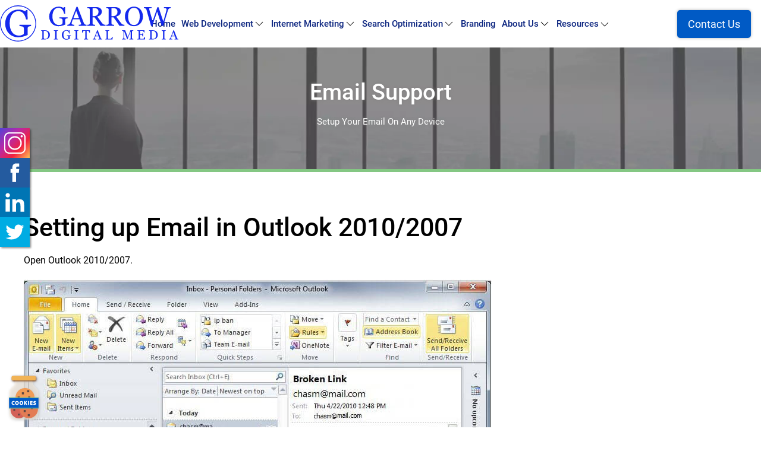

--- FILE ---
content_type: text/html; charset=utf-8
request_url: https://www.garrowmediallc.com/outlook-2010
body_size: 67365
content:
<!DOCTYPE html><html lang=en-US><head><meta charset=utf-8 /><base href=https://www.garrowmediallc.com/outlook-2010 /><meta property=og:title content="How To Setup An Email On Outlook 2010 | Garrow Media"/><meta property=og:description content="Our Email Support Page For Outlook 2010"/><meta name=description content="Our Email Support Page For Outlook 2010"/><title>How To Setup An Email On Outlook 2010 | Garrow Media</title><link href=https://www.garrowmediallc.com/outlook-2010 rel=canonical /><link href=/favicon.ico rel="shortcut icon" type=image/vnd.microsoft.icon /><meta name=viewport content="width=device-width, initial-scale=1.0, maximum-scale=3.0, user-scalable=yes"/><meta name=HandheldFriendly content=true /><meta name=apple-mobile-web-app-capable content=YES /><link rel=apple-touch-icon sizes=180x180 href=/apple-touch-icon.png><link rel=icon type=image/png sizes=32x32 href=/favicon-32x32.png><link rel=icon type=image/png sizes=192x192 href=/android-chrome-192x192.png><link rel=icon type=image/png sizes=16x16 href=/favicon-16x16.png><link rel="shortcut icon" type=image/vnd.microsoft.icon href=/favicon.ico><link rel=manifest href=/site.webmanifest><link rel=mask-icon href=/safari-pinned-tab.svg color=#ffffff><meta name=msapplication-TileImage content=/mstile-144x144.png><meta name=msapplication-TileColor content=#ffffff><meta name=theme-color content=#ffffff><link rel=apple-touch-icon sizes=180x180 href="/apple-touch-icon.png?v=2021"><link rel=icon type=image/png sizes=32x32 href="/favicon-32x32.png?v=2021"><link rel=icon type=image/png sizes=16x16 href="/favicon-16x16.png?v=2021"><link rel=manifest href="/site.webmanifest?v=2021"><link rel=mask-icon href="/safari-pinned-tab.svg?v=2021" color=#1429ed><link rel="shortcut icon" href="/favicon.ico?v=2021"><meta name=msapplication-TileColor content=#1429ed><meta name=msapplication-TileImage content="/mstile-144x144.png?v=2021"><meta name=theme-color content=#ffffff><meta name=robots content="max-snippet:-1, max-image-preview:large, max-video-preview:-1"/><meta property=og:type content=article /><meta property=og:title content="Garrow Media"/><meta property=og:description content="Garrow Media wants to be your marketing partner to improve your website ranking, traffic, and leads."/><meta property=og:image content=https://www.garrowmediallc.com/images/gm-og-image.png /><meta property=og:image:width content=1200 /><meta property=og:image:height content=630 /><link rel=preconnect href=https://www.google.com><noscript><style>img.jch-lazyload,iframe.jch-lazyload{display:none}</style> </noscript><style id=jch-optimize-critical-css data-id=5fe82cbf3513b096d33715c97c18520a57eba0bf8f02043b1bbae3f3a45670ca>html{font-family:-apple-system,BlinkMacSystemFont,"Segoe UI",Roboto,"Helvetica Neue",Arial,"Noto Sans",sans-serif,"Apple Color Emoji","Segoe UI Emoji","Segoe UI Symbol","Noto Color Emoji";font-size:16px;font-weight:normal;line-height:1.5;-webkit-text-size-adjust:100%;background:#fff;color:#666}body{margin:0}a:active,a:hover{outline:none}a,.uk-link{color:#1e87f0;text-decoration:none;cursor:pointer}a:hover,.uk-link:hover,.uk-link-toggle:hover .uk-link,.uk-link-toggle:focus .uk-link{color:#0f6ecd;text-decoration:underline}b,strong{font-weight:bolder}em{color:#f0506e}audio,canvas,iframe,img,svg,video{vertical-align:middle}canvas,img,video{max-width:100%;height:auto;box-sizing:border-box}svg:not(:root){overflow:hidden}img:not([src]){min-width:1px;visibility:hidden}iframe{border:0}p,ul,ol,dl,pre,address,fieldset,figure{margin:0 0 20px 0}*+p,*+ul,*+ol,*+dl,*+pre,*+address,*+fieldset,*+figure{margin-top:20px}h1,.uk-h1,h2,.uk-h2,h3,.uk-h3,h4,.uk-h4,h5,.uk-h5,h6,.uk-h6,.uk-heading-small,.uk-heading-medium,.uk-heading-large,.uk-heading-xlarge,.uk-heading-2xlarge{margin:0 0 20px 0;font-family:-apple-system,BlinkMacSystemFont,"Segoe UI",Roboto,"Helvetica Neue",Arial,"Noto Sans",sans-serif,"Apple Color Emoji","Segoe UI Emoji","Segoe UI Symbol","Noto Color Emoji";font-weight:normal;color:#333;text-transform:none}*+h1,*+.uk-h1,*+h2,*+.uk-h2,*+h3,*+.uk-h3,*+h4,*+.uk-h4,*+h5,*+.uk-h5,*+h6,*+.uk-h6,*+.uk-heading-small,*+.uk-heading-medium,*+.uk-heading-large,*+.uk-heading-xlarge,*+.uk-heading-2xlarge{margin-top:40px}h1,.uk-h1{font-size:2.23125rem;line-height:1.2}h2,.uk-h2{font-size:1.7rem;line-height:1.3}h3,.uk-h3{font-size:1.5rem;line-height:1.4}h4,.uk-h4{font-size:1.25rem;line-height:1.4}h5,.uk-h5{font-size:16px;line-height:1.4}h6,.uk-h6{font-size:0.875rem;line-height:1.4}@media (min-width:960px){h1,.uk-h1{font-size:2.625rem}h2,.uk-h2{font-size:2rem}}ul,ol{padding-left:30px}dt{font-weight:bold}dd{margin-left:0}address{font-style:normal}pre{font:0.875rem / 1.5 Consolas,monaco,monospace;color:#666;-moz-tab-size:4;tab-size:4;overflow:auto}:root{--uk-breakpoint-s:640px;--uk-breakpoint-m:960px;--uk-breakpoint-l:1200px;--uk-breakpoint-xl:1600px}.uk-button{margin:0;border:none;overflow:visible;font:inherit;color:inherit;text-transform:none;display:inline-block;box-sizing:border-box;padding:0 30px;vertical-align:middle;font-size:16px;line-height:40px;text-align:center;text-decoration:none}.uk-button:not(:disabled){cursor:pointer}.uk-button::-moz-focus-inner{border:0;padding:0}.uk-button:hover{text-decoration:none}.uk-button:focus{outline:none}.uk-close{color:#999}.uk-close:hover,.uk-close:focus{color:#666;outline:none}.uk-container{box-sizing:content-box;max-width:1200px;margin-left:auto;margin-right:auto;padding-left:15px;padding-right:15px}@media (min-width:640px){.uk-container{padding-left:30px;padding-right:30px}}@media (min-width:960px){.uk-container{padding-left:40px;padding-right:40px}}.uk-container::before,.uk-container::after{content:"";display:table}.uk-container::after{clear:both}.uk-container>:last-child{margin-bottom:0}.uk-flex{display:flex}.uk-flex::before,.uk-flex::after,.uk-flex-inline::before,.uk-flex-inline::after{display:none}.uk-flex-center{justify-content:center}.uk-flex-right{justify-content:flex-end}.uk-flex-middle{align-items:center}.uk-flex-wrap{flex-wrap:wrap}.uk-grid{display:flex;flex-wrap:wrap;margin:0;padding:0;list-style:none}.uk-grid>*{margin:0}.uk-grid>*>:last-child{margin-bottom:0}.uk-grid{margin-left:-30px}.uk-grid>*{padding-left:30px}@media (min-width:1200px){.uk-grid{margin-left:-40px}.uk-grid>*{padding-left:40px}}.uk-icon{margin:0;border:none;border-radius:0;overflow:visible;font:inherit;color:inherit;text-transform:none;padding:0;background-color:transparent;display:inline-block;fill:currentcolor;line-height:0}.uk-icon::-moz-focus-inner{border:0;padding:0}.uk-list{padding:0;list-style:none}.uk-list>li::before,.uk-list>li::after{content:"";display:table}.uk-list>li::after{clear:both}.uk-list>li>:last-child{margin-bottom:0}.uk-list>li:nth-child(n+2),.uk-list>li>ul{margin-top:10px}.uk-margin-top{margin-top:20px !important}.uk-margin-bottom{margin-bottom:20px !important}.uk-margin-small-top{margin-top:10px !important}.uk-margin-small-right{margin-right:10px !important}.uk-margin-medium-top{margin-top:40px !important}.uk-margin-large-top{margin-top:40px !important}@media (min-width:1200px){.uk-margin-large{margin-bottom:70px}.uk-margin-large-top{margin-top:70px !important}}.uk-margin-remove-bottom{margin-bottom:0 !important}.uk-margin-remove-adjacent+*,.uk-margin-remove-first-child>:first-child{margin-top:0 !important}.uk-modal{display:none;position:fixed;top:0;right:0;bottom:0;left:0;z-index:1010;overflow-y:auto;-webkit-overflow-scrolling:touch;padding:15px 15px;background:rgba(0,0,0,0.6);opacity:0;transition:opacity 0.15s linear}@media (min-width:640px){.uk-modal{padding:50px 30px}}@media (min-width:960px){.uk-modal{padding-left:40px;padding-right:40px}}.uk-modal-dialog{position:relative;box-sizing:border-box;margin:0 auto;width:600px;max-width:calc(100% - 0.01px) !important;background:#fff;opacity:0;transform:translateY(-100px);transition:0.3s linear;transition-property:opacity,transform}.uk-modal-body{padding:30px 30px}.uk-modal-body::before,.uk-modal-body::after,.uk-modal-header::before,.uk-modal-header::after,.uk-modal-footer::before,.uk-modal-footer::after{content:"";display:table}.uk-modal-body::after,.uk-modal-header::after,.uk-modal-footer::after{clear:both}.uk-modal-body>:last-child,.uk-modal-header>:last-child,.uk-modal-footer>:last-child{margin-bottom:0}[class*='uk-modal-close-']{position:absolute;z-index:1010;top:10px;right:10px;padding:5px}[class*='uk-modal-close-']:first-child+*{margin-top:0}.uk-modal-close-outside{top:0;right:-5px;transform:translate(0,-100%);color:#fff}.uk-modal-close-outside:hover{color:#fff}@media (min-width:960px){.uk-modal-close-outside{right:0;transform:translate(100%,-100%)}}.uk-nav,.uk-nav ul{margin:0;padding:0;list-style:none}.uk-nav li>a{display:block;text-decoration:none}.uk-nav li>a:focus{outline:none}.uk-nav>li>a{padding:5px 0}.uk-nav-default>li>a{color:#999}.uk-nav-default>li>a:hover,.uk-nav-default>li>a:focus{color:#666}.uk-navbar-container:not(.uk-navbar-transparent){background:#f8f8f8}.uk-navbar-container>::before,.uk-navbar-container>::after{display:none !important}.uk-navbar-nav{display:flex;margin:0;padding:0;list-style:none}.uk-navbar-nav>li>a,.uk-navbar-item,.uk-navbar-toggle{display:flex;justify-content:center;align-items:center;box-sizing:border-box;min-height:80px;padding:0 15px;font-size:16px;font-family:-apple-system,BlinkMacSystemFont,"Segoe UI",Roboto,"Helvetica Neue",Arial,"Noto Sans",sans-serif,"Apple Color Emoji","Segoe UI Emoji","Segoe UI Symbol","Noto Color Emoji";text-decoration:none}.uk-navbar-nav>li>a{color:#999}.uk-navbar-nav>li:hover>a,.uk-navbar-nav>li>a:focus,.uk-navbar-nav>li>a.uk-open{color:#666;outline:none}.uk-navbar-nav>li>a:active{color:#333}.uk-navbar-item{color:#666}.uk-navbar-toggle{color:#999}.uk-navbar-toggle:hover,.uk-navbar-toggle:focus,.uk-navbar-toggle.uk-open{color:#666;outline:none;text-decoration:none}.uk-navbar-dropdown{display:none;position:absolute;z-index:1020;box-sizing:border-box;width:200px;padding:15px;background:#f8f8f8;color:#666}.uk-navbar-dropdown-nav>li>a{color:#999}.uk-navbar-dropdown-nav>li>a:hover,.uk-navbar-dropdown-nav>li>a:focus{color:#666}.uk-offcanvas{display:none;position:fixed;top:0;bottom:0;left:0;z-index:1000}.uk-offcanvas-flip .uk-offcanvas{right:0;left:auto}.uk-offcanvas-bar{position:absolute;top:0;bottom:0;left:-270px;box-sizing:border-box;width:270px;padding:20px 20px;background:#222;overflow-y:auto;-webkit-overflow-scrolling:touch}@media (min-width:960px){.uk-offcanvas-bar{left:-350px;width:350px;padding:40px 40px}}.uk-offcanvas-flip .uk-offcanvas-bar{left:auto;right:-270px}@media (min-width:960px){.uk-offcanvas-flip .uk-offcanvas-bar{right:-350px}}.uk-open>.uk-offcanvas-bar{left:0}.uk-offcanvas-flip .uk-open>.uk-offcanvas-bar{left:auto;right:0}.uk-offcanvas-bar-animation{transition:left 0.3s ease-out}.uk-offcanvas-flip .uk-offcanvas-bar-animation{transition-property:right}.uk-offcanvas-reveal{position:absolute;top:0;bottom:0;left:0;width:0;overflow:hidden;transition:width 0.3s ease-out}.uk-offcanvas-reveal .uk-offcanvas-bar{left:0}.uk-offcanvas-flip .uk-offcanvas-reveal .uk-offcanvas-bar{left:auto;right:0}.uk-open>.uk-offcanvas-reveal{width:270px}@media (min-width:960px){.uk-open>.uk-offcanvas-reveal{width:350px}}.uk-offcanvas-flip .uk-offcanvas-reveal{right:0;left:auto}.uk-offcanvas-close{position:absolute;z-index:1000;top:20px;right:20px;padding:5px}.uk-offcanvas-overlay{width:100vw;touch-action:none}.uk-offcanvas-overlay::before{content:"";position:absolute;top:0;bottom:0;left:0;right:0;background:rgba(0,0,0,0.1);opacity:0;transition:opacity 0.15s linear}.uk-offcanvas-overlay.uk-open::before{opacity:1}.uk-offcanvas-page,.uk-offcanvas-container{overflow-x:hidden}.uk-offcanvas-container{position:relative;left:0;transition:left 0.3s ease-out;box-sizing:border-box;width:100%}:not(.uk-offcanvas-flip).uk-offcanvas-container-animation{left:270px}.uk-offcanvas-flip.uk-offcanvas-container-animation{left:-270px}@media (min-width:960px){:not(.uk-offcanvas-flip).uk-offcanvas-container-animation{left:350px}.uk-offcanvas-flip.uk-offcanvas-container-animation{left:-350px}}.uk-padding{padding:30px}@media (min-width:1200px){.uk-padding{padding:40px}}.uk-padding-remove-bottom{padding-bottom:0 !important}[class*='uk-position-top'],[class*='uk-position-bottom'],[class*='uk-position-left'],[class*='uk-position-right'],[class*='uk-position-center']{position:absolute !important}.uk-position-fixed{position:fixed !important}.uk-text-muted{color:#999 !important}.uk-text-center{text-align:center !important}.uk-panel{position:relative;box-sizing:border-box}.uk-panel::before,.uk-panel::after{content:"";display:table}.uk-panel::after{clear:both}.uk-panel>:last-child{margin-bottom:0}.uk-float-right{float:right}[class*='uk-float-']{max-width:100%}@-moz-document url-prefix(){}@media (min-width:640px){.uk-hidden\@s{display:none !important}}@media (min-width:960px){.uk-hidden\@m{display:none !important}}@media (min-width:1200px){.uk-hidden\@l{display:none !important}}@media (max-width:639px){.uk-visible\@s{display:none !important}}@media (max-width:959px){.uk-visible\@m{display:none !important}}@media (max-width:1199px){.uk-visible\@l{display:none !important}}[class*='uk-child-width']>*{box-sizing:border-box;width:100%}.uk-child-width-1-2>*{width:50%}.uk-child-width-1-3>*{width:calc(100% * 1 / 3.001)}@media (min-width:640px){.uk-child-width-1-2\@s>*{width:50%}}@media (min-width:960px){.uk-child-width-1-3\@m>*{width:calc(100% * 1 / 3.001)}}[class*='uk-width']{box-sizing:border-box;width:100%;max-width:100%}.uk-width-expand{flex:1;min-width:1px}@media (min-width:960px){.uk-width-2-5\@m{width:40%}.uk-width-3-5\@m{width:60%}}.logo-class{position:fixed;left:90px;top:9px;z-index:9999}.logo-class2{position:absolute;left:90px;top:14px;opacity:0;transition:all .1s ease 0s}.uk-navbar-container:not(.uk-navbar-transparent){background:#fff}.uk-navbar-nav>li>a{color:#0b247f;font-weight:500}.uk-navbar-dropdown{display:none;position:absolute;z-index:1020;box-sizing:border-box;width:265px;padding:15px;background:#fff;color:#000}.uk-navbar-dropdown-nav>li>a{color:#040404}.uk-navbar-dropdown-nav>li>a:hover,.uk-offcanvas-bar .uk-nav-default>li>a:hover{color:#c1c1c1;transition:.2s all}.uk-navbar-nav .nav-header{display:block;line-height:80px;text-decoration:none;color:#0b247f;font-weight:500;font-family:-apple-system,BlinkMacSystemFont,"Segoe UI",Roboto,"Helvetica Neue",Arial,"Noto Sans",sans-serif,"Apple Color Emoji","Segoe UI Emoji","Segoe UI Symbol","Noto Color Emoji"}.uk-offcanvas-bar .uk-navbar-dropdown{display:block;position:relative;background:transparent;top:0 !important;left:0;margin:0;width:auto}.uk-offcanvas-bar li.uk-active>a{color:#646464}.offcanvas-toggle{height:80px}.offcanvas-toggle .uk-icon svg{height:50px;width:50px}.uk-offcanvas-bar .uk-navbar{background:#222}.uk-offcanvas-bar li>a{color:#fff}.uk-offcanvas-bar li.uk-active>a{color:#005ac6}.uk-offcanvas-bar .uk-nav-default>li>a{color:#fff}.uk-offcanvas-bar:before{content:url("/images/logo-vector-small-contrast.svg");display:block;max-width:90%;height:auto;text-align:left;margin-bottom:10px}.uk-offcanvas-bar svg{color:#fff}h1{font-size:43px;line-height:47px;font-weight:500;color:#000}h2{font-size:36px;line-height:39px;color:#000;font-weight:500}h3{font-size:25px;color:#000;font-weight:500}html{font-family:Roboto,-apple-system,BlinkMacSystemFont,"Segoe UI",Roboto,"Helvetica Neue",Arial,"Noto Sans",sans-serif,"Apple Color Emoji","Segoe UI Emoji","Segoe UI Symbol","Noto Color Emoji";font-size:17px;color:#000}.small-banner-box h2{font-size:3vw;text-shadow:0px 0px 5px grey}.small-banner-box p{font-size:1.2vw;text-shadow:0px 0px 5px grey}a,.uk-link{color:#005ac6;text-decoration:none;cursor:pointer}.uk-button{display:block;color:#fff;font-size:18px;padding:.4em;text-align:center;text-decoration:none;padding-top:.4em;padding-bottom:.4em;transition:all .3s ease 0s;background:#84c783;max-width:250px;border-radius:5px;margin:0px auto}.uk-button:hover{background:#005ac5;color:#fff}.square-shadow{-webkit-box-shadow:0px 0px 5px 0px rgba(0,0,0,.3);-moz-box-shadow:0px 0px 5px 0px rgba(0,0,0,.3);box-shadow:0px 0px 5px 0px rgba(0,0,0,.3)}.contact-button-header{background:#005ac5;position:absolute;right:100px;top:0;margin:17px;padding:.2em 3em;border-radius:5px}.contact-button-header:hover{background:#84c783}.ra-relative-parent{position:relative}.testimonial-bg{padding:90px 0px}.uk-panel-box{padding:30px;background:#fff;background:#fff none 0 0 repeat;color:#5c5c5c;overflow:hidden;border-radius:10px;box-shadow:0 5px 8px 0 rgba(160,166,168,.35)}.white-text{color:#fff !important}.phone-footer{font-size:41px;line-height:36px;margin-top:0px}.text-footer{font-size:28px;font-weight:600}footer .mini-menu-header{font-weight:700}footer .uk-list *{color:#000}.uk-list>li>:last-child{margin-bottom:0}.uk-list>li:nth-child(n+2),.uk-list>li>ul{margin-top:0px}.small-banner-box{position:absolute;top:0;right:0;left:0;height:15vw}.phone-button-mobile{position:fixed;right:6px;bottom:15px;border-radius:50%;height:60px;width:60px;z-index:9999;background:#ce1b1b;display:block;color:#fff}.uk-modal-body{padding:0px}@media only screen and (min-width:1665px) and (max-width:1745px){.logo-class{left:30px}}@media only screen and (max-width:1664px) and (min-width:1451px){.contact-button-header{right:0px}.logo-class,.logo-class2{left:0px}.uk-navbar-nav>li>a,.uk-navbar-nav>li>span{color:#0b247f;font-weight:500;padding:0px 5px;font-size:calc(12px + .2vw)}}@media only screen and (max-width:1450px) and (min-width:1200px){.contact-button-header{right:0px;padding:.2em 1em}.logo-class,.logo-class2{left:0px}.uk-navbar-nav>li>a,.uk-navbar-nav>li>span{color:#0b247f;font-weight:500;padding:0px 5px;font-size:calc(12px + .2vw)}}@media only screen and (max-width:1031px) and (min-width:861px){.small-banner-box{position:absolute;top:0;right:0;left:0;height:24vw}}@media only screen and (max-width:1199px) and (min-width:861px){.contact-button-header{right:120px}.logo-class{display:none}.logo-class2{opacity:1}h3{font-size:22px !important}h2{font-size:28px}h1{font-size:30px}.small-banner-box h2{font-size:4vw;text-shadow:0px 0px 5px grey}.small-banner-box p{font-size:1.7vw;text-shadow:0px 0px 5px grey}}@media only screen and (max-width:860px) and (min-width:665px){.contact-button-header{right:120px}.logo-class{display:none}.logo-class2{opacity:1}h3{font-size:22px !important}h2{font-size:22px}h1{font-size:22px;text-align:left !important}.small-banner-box{position:absolute;top:0;right:0;left:0;height:22vw}.small-banner-box h2{font-size:4vw;text-shadow:0px 0px 5px grey}.small-banner-box p{font-size:2.2vw;text-shadow:0px 0px 5px grey}}@media only screen and (max-width:664px) and (min-width:200px){.contact-button-hide{display:none}.logo-class{display:none}.logo-class2{opacity:1}h3{font-size:22px !important;text-align:center !important}h2{font-size:22px;text-align:center !important}h1{font-size:24px;text-align:center !important}.small-banner-box{position:absolute;top:0;right:0;left:0;height:32vw}.small-banner-box h2{font-size:5vw;text-shadow:0px 0px 5px grey}.small-banner-box p{font-size:3.2vw;text-shadow:0px 0px 5px grey}}@media only screen and (max-width:550px) and (min-width:200px){.logo-footer{width:112px}.testimonial-bg h3{margin-top:58px;font-size:29px}}@media only screen and (max-width:960px) and (min-width:200px){.logo-class2{left:27px}}.uk-text-muted{color:black !important}.uk-offcanvas-bar .uk-offcanvas-close{top:5px;right:5px}.uk-offcanvas-bar .nav-header{color:white}.ra-fixed-socials{position:fixed;left:0;top:30%;z-index:100}.socialimg{display:block;-webkit-box-shadow:2px 2px 3px 0 rgba(0,0,0,.45);-moz-box-shadow:2px 2px 3px 0 rgba(0,0,0,.45);box-shadow:2px 2px 3px 0 rgba(0,0,0,.45);transition:all .2s}.ra-fixed-socials img:hover{width:55px}div[itemprop="author"],.review .author{margin:10px 0;font-weight:bold}.cookies_container{margin:0 20px 10px 10px;text-align:left;text-transform:initial;bottom:0}.lid,.lid_shadow{transition:transform .1s}.cookies-icon:hover .lid{transform:rotateZ(-2deg) translate(-2px,3px)}.uk-modal-body{display:flow-root;padding:30px 30px}.uk-modal-dialog{background:#fff;color:#000;border-top:1px solid black;border-bottom:1px solid black}.cookies-icon{position:relative;z-index:10000}@font-face{font-family:"Roboto";font-style:normal;font-weight:300;font-display:swap;src:local("Roboto Light"),local("Roboto-Light"),url("https://fonts.gstatic.com/s/roboto/v20/KFOlCnqEu92Fr1MmSU5fBBc4.woff2") format("woff2");unicode-range:U+0000-00FF,U+0131,U+0152-0153,U+02BB-02BC,U+02C6,U+02DA,U+02DC,U+2000-206F,U+2074,U+20AC,U+2122,U+2191,U+2193,U+2212,U+2215,U+FEFF,U+FFFD}@font-face{font-family:"Roboto";font-style:normal;font-weight:400;font-display:swap;src:local("Roboto"),local("Roboto-Regular"),url("https://fonts.gstatic.com/s/roboto/v20/KFOmCnqEu92Fr1Mu4mxK.woff2") format("woff2");unicode-range:U+0000-00FF,U+0131,U+0152-0153,U+02BB-02BC,U+02C6,U+02DA,U+02DC,U+2000-206F,U+2074,U+20AC,U+2122,U+2191,U+2193,U+2212,U+2215,U+FEFF,U+FFFD}@font-face{font-family:"Roboto";font-style:normal;font-weight:500;font-display:swap;src:local("Roboto Medium"),local("Roboto-Medium"),url("https://fonts.gstatic.com/s/roboto/v20/KFOlCnqEu92Fr1MmEU9fBBc4.woff2") format("woff2");unicode-range:U+0000-00FF,U+0131,U+0152-0153,U+02BB-02BC,U+02C6,U+02DA,U+02DC,U+2000-206F,U+2074,U+20AC,U+2122,U+2191,U+2193,U+2212,U+2215,U+FEFF,U+FFFD}@font-face{font-family:"Roboto";font-style:normal;font-weight:700;font-display:swap;src:local("Roboto Bold"),local("Roboto-Bold"),url("https://fonts.gstatic.com/s/roboto/v20/KFOlCnqEu92Fr1MmWUlfBBc4.woff2") format("woff2");unicode-range:U+0000-00FF,U+0131,U+0152-0153,U+02BB-02BC,U+02C6,U+02DA,U+02DC,U+2000-206F,U+2074,U+20AC,U+2122,U+2191,U+2193,U+2212,U+2215,U+FEFF,U+FFFD}</style> <script>function onUserInteract(callback){window.addEventListener('load',function(){if(window.pageYOffset!==0){callback();}});window.addEventListener('scroll',function(){callback();},{once:true});window.addEventListener('mousemove',function(){callback();},{once:true});document.addEventListener('DOMContentLoaded',function(){let b=document.getElementsByTagName('body')[0];b.addEventListener('mouseenter',function(){callback();},{once:true});});}</script> <script>let jch_css_loaded=false;onUserInteract(function(){var css_urls=["\/media\/com_jchoptimize\/assets\/gz\/2177052e650c70c80a0303f4bed47093be6e7793bc995240116950deb90bd34d.css"];if(!jch_css_loaded){css_urls.forEach(function(url,index){let l=document.createElement('link');l.rel='stylesheet';l.href=url;let h=document.getElementsByTagName('head')[0];h.append(l);});jch_css_loaded=true;}});</script><noscript><link rel=stylesheet href=/media/com_jchoptimize/assets/gz/2177052e650c70c80a0303f4bed47093be6e7793bc995240116950deb90bd34d.css /></noscript> <script>onUserInteract(function(){const containers=document.getElementsByClassName('jch-reduced-dom-container');Array.from(containers).forEach(function(container){let template=container.firstChild;let clone=template.content.firstElementChild.cloneNode(true);container.parentNode.replaceChild(clone,container);})});</script> </head><body><noscript><iframe src="https://www.googletagmanager.com/ns.html?id=GTM-MF3WZRL" height=0 width=0 style=display:none;visibility:hidden></iframe></noscript><div class=header-top-wrapper> <header data-uk-sticky='width-element: true; animation: uk-animation-slide-top; 0'><div class="uk-container uk-container-center ra-nav-container"><div data-uk-grid><div> <a href=/ title="go to homepage"><img src=/images/garrow-logo-horizontal.svg class=logo-class2 alt="Garrow Media Logo" width=250 height=51 /></a> </div><div class='tm-navbar-container uk-visible@l uk-width-expand uk-flex uk-flex-center'> <nav class='uk-navbar-container ' data-uk-navbar><ul class="uk-navbar-nav uk-flex-wrap"> <li class=""><a href=/>Home</a></li><li class=" uk-parent"><a href=/web-development>Web Development<span data-uk-icon=chevron-down></span></a><div class=uk-navbar-dropdown><ul class='uk-nav uk-navbar-dropdown-nav'><li class=""><a href=/web-development/web-design>Web Design</a></li><li class=""><a href=/web-development/mobile-responsive-websites>Mobile Development</a></li><li class=""><a href=/web-development/ecommerce-development>E-commerce Development</a></li></ul></div></li><li class=" uk-parent"><a href=/internet-marketing>Internet Marketing<span data-uk-icon=chevron-down></span></a><div class=uk-navbar-dropdown><ul class='uk-nav uk-navbar-dropdown-nav'><li class=""><a href=/internet-marketing/digital-advertising>Digital Advertising</a></li><li class=""><a href=/internet-marketing/social-media-marketing>Social Media Marketing</a></li></ul></div></li><li class=" uk-parent"><a href=/search-optimization>Search Optimization<span data-uk-icon=chevron-down></span></a><div class=uk-navbar-dropdown><ul class='uk-nav uk-navbar-dropdown-nav'><li class=""><a href=/search-optimization/business-listing-aggregation>Business Listing Aggregation</a></li></ul></div></li><li class=""><a href=/design-services>Branding</a></li><li class=" uk-parent"><a href=/about-us>About Us<span data-uk-icon=chevron-down></span></a><div class=uk-navbar-dropdown><ul class='uk-nav uk-navbar-dropdown-nav'><li class=""><a href=/about-us/customer-reviews>Customer Reviews</a></li></ul></div></li><li class=" uk-parent"><span class="nav-header "> Resources<span data-uk-icon=chevron-down></span></span> <div class=uk-navbar-dropdown><ul class='uk-nav uk-navbar-dropdown-nav'><li class=""><a href=/resources/case-studies>Case Studies</a></li><li class=""><a href=/resources/glossary>Glossary</a></li><li class=""><a href=/resources/frequently-asked-questions>FAQ's</a></li><li class=""><a href=/resources/email-support>Email Support</a></li></ul></div></li></ul></nav> </div><div class='uk-hidden@l offcanvas-toggle uk-width-expand uk-flex uk-flex-right uk-flex-middle'> <a href=#offcanvas data-uk-toggle='target: #offcanvas-overlay' title="Offcanvas Menu"><span data-uk-icon="icon: menu"></span></a> </div><div class=contact-button-hide><div class="uk-flex uk-flex-middle uk-flex-center"> <a href=/contact-us class="uk-button contact-button-header square-shadow">Contact Us</a> </div></div></div></div></header><section id=top><div><div class=ra-relative-parent> <picture> <source srcset=/images/banners/gm-resource-banner-xl.webp type=image/webp media="(min-width: 1331px)"> <source srcset=/images/banners/gm-resource-banner-xl.jpg type=image/jpeg media="(min-width: 1331px)"> <source srcset=/images/banners/gm-resource-banner-lg.webp type=image/webp media="(min-width: 1031px) and (max-width: 1330px)"> <source srcset=/images/banners/gm-resource-banner-lg.jpg type=image/jpeg media="(min-width: 1031px) and (max-width: 1330px)"> <source srcset=/images/banners/gm-resource-banner-md.webp type=image/webp media="(min-width: 769px) and (max-width: 1030px)"> <source srcset=/images/banners/gm-resource-banner-md.jpg type=image/jpeg media="(min-width: 769px) and (max-width: 1030px)"> <source srcset=/images/banners/gm-resource-banner-sm.webp type=image/webp media="(min-width: 651px) and (max-width: 768px)"> <source srcset=/images/banners/gm-resource-banner-sm.jpg type=image/jpeg media="(min-width: 651px) and (max-width: 768px)"> <source srcset=/images/banners/gm-resource-banner-xs.webp type=image/webp media="(max-width: 650px)"> <source srcset=/images/banners/gm-resource-banner-xs.jpg type=image/jpeg media="(max-width: 650px)"> <img src=[data-uri] data-src=/images/banners/gm-resource-banner-xl.jpg class="uk-width-1-1 jch-lazyload" alt=gm-resource-banner style="border-bottom:5px solid #84c783" width=1920 height=300 /><noscript><img src=/images/banners/gm-resource-banner-xl.jpg class=uk-width-1-1 alt=gm-resource-banner style="border-bottom:5px solid #84c783" width=1920 height=300 /></noscript></picture><div class="small-banner-box uk-flex uk-flex-middle"><div class=uk-container><h2 class="white-text uk-text-center">Email Support</h2><p class="white-text uk-text-center">Setup Your Email On Any Device</p></div></div></div></div><div><div class="uk-grid uk-child-width-1-2@s uk-width-1-1 uk-padding uk-padding-remove-bottom uk-hidden@s" data-uk-grid><div> <a href=tel:+13149848880 class=uk-button title="Call Us Today"><span class="uk-margin-small-right uk-icon" data-uk-icon=phone></span> 314-984-8880</a> </div><div> <a href=/contact-us title="contact us today" class=uk-button>Get A Quote Today</a> </div></div> <a href=tel:+13149848880 class="phone-button-mobile uk-hidden@s" title="Call Us Today"><span class="uk-icon phone-icon-mobile" data-uk-icon=phone></span></a> </div></section></div><section id=main><article><div id=system-message-container> </div><div class="uk-container uk-margin-large-top"><h1>Setting up Email in Outlook 2010/2007</h1><div style="font-size: 16px;"><p>Open Outlook 2010/2007.</p><p><img class=jch-lazyload src="[data-uri]" data-src=/images/support/email/outlook2010-1.jpg width=787 height=594 alt=outlook2010-1 /><noscript><img src=/images/support/email/outlook2010-1.jpg width=787 height=594 alt=outlook2010-1 /></noscript></p><p>Click File.<br /><br /></p><p><img class=jch-lazyload src="[data-uri]" data-src=/images/support/email/outlook2010-2.jpg width=787 height=597 alt=outlook2010-2 /><noscript><img src=/images/support/email/outlook2010-2.jpg width=787 height=597 alt=outlook2010-2 /></noscript></p><p>Click Info, then click "Account Settings" from the drop down.<br /><br /></p><p><img class=jch-lazyload src="[data-uri]" data-src=/images/support/email/outlook2010-3.jpg width=617 height=503 alt=outlook2010-3 /><noscript><img src=/images/support/email/outlook2010-3.jpg width=617 height=503 alt=outlook2010-3 /></noscript></p><p>Under E-mail. Click New.<br /><br /></p><p><img class=jch-lazyload src="[data-uri]" data-src=/images/support/email/outlook2010-4.jpg width=688 height=478 alt=outlook2010-4 /><noscript><img src=/images/support/email/outlook2010-4.jpg width=688 height=478 alt=outlook2010-4 /></noscript></p><p>Select "Manually Configure".<br /><br /></p><p><img class=jch-lazyload src="[data-uri]" data-src=/images/support/email/outlook2010-5.jpg width=690 height=481 alt=outlook2010-5 /><noscript><img src=/images/support/email/outlook2010-5.jpg width=690 height=481 alt=outlook2010-5 /></noscript></p><p>Click Next.<br /><br /></p><p><img class=jch-lazyload src="[data-uri]" data-src=/images/support/email/outlook2010-6.jpg width=690 height=480 alt=outlook2010-6 /><noscript><img src=/images/support/email/outlook2010-6.jpg width=690 height=480 alt=outlook2010-6 /></noscript></p><p>Select "Internet E-Mail", click Next.<br /><br /></p><p><img class=jch-lazyload src="[data-uri]" data-src=/images/support/email/outlook2010-7.jpg width=689 height=479 alt=outlook2010-7 /><noscript><img src=/images/support/email/outlook2010-7.jpg width=689 height=479 alt=outlook2010-7 /></noscript></p><p>Enter Your Name, enter your full email address.<br /> Select "Account Type" POP3 or IMAP.<br /> Enter <b>mail.seocloudsrv.com</b> for both your incoming and outgoing mail server.<br /> Enter your full email address in "User Name" field.<br /> Enter your password.<br /> Check "Remember password" if you wish.<br /> DO NOT check "Require logon using Secure Password Authentication".<br /> Click "More Settings".<br /><br /></p><p><img class=jch-lazyload src="[data-uri]" data-src=/images/support/email/outlook2010-8.jpg width=405 height=443 alt=outlook2010-8 /><noscript><img src=/images/support/email/outlook2010-8.jpg width=405 height=443 alt=outlook2010-8 /></noscript></p><p>Click "Outgoing Server" Tab</p><p><img class=jch-lazyload src="[data-uri]" data-src=/images/support/email/outlook2010-9.jpg width=404 height=445 alt=outlook2010-9 /><noscript><img src=/images/support/email/outlook2010-9.jpg width=404 height=445 alt=outlook2010-9 /></noscript></p><p>Check "<b>My outgoing server (SMTP) requires authentication</b>".</p><p>Select "Use same settings as my incoming mail server".</p><p>Click Advanced tab.<br /><br /></p><p><img class=jch-lazyload src="[data-uri]" data-src=/images/support/email/outlook2010-10.jpg width=403 height=442 alt=outlook2010-10 /><noscript><img src=/images/support/email/outlook2010-10.jpg width=403 height=442 alt=outlook2010-10 /></noscript></p><p>For Incoming server, enter <b>993</b> for IMAP, or <b>995</b> for POP3.<br /> Check "<b>This server requires an encrypted connection</b>".<br /> For Outgoing server, enter <b>465</b>.<br /> For "Use the following type of encrypted connection" select <b>SSL</b>.<br /> Ensure "Leave a copy of messages on the server" is checked.<br /> Click OK.<br /> Send/Receive.<br /><br /></p></div></div></article></section><section id=bottom><div><div class=uk-margin-large-top><div class=testimonial-bg><div class=uk-container><div class="uk-visible@l noamp"><div class=moduletable><h3 class="uk-text-center uk-margin-bottom white-text">Check Out What Our Customers Think</h3><div class=reviews><div class="uk-grid uk-child-width-1-3 review-boxes" data-uk-grid data-uk-height-match=.review-box><div id=review-3><div class="review uk-panel uk-panel-box review-box"><div title="5 stars"> <span class=star-font-icon-star><span data-uk-icon=star></span></span><span class=star-font-icon-star><span data-uk-icon=star></span></span><span class=star-font-icon-star><span data-uk-icon=star></span></span><span class=star-font-icon-star><span data-uk-icon=star></span></span><span class=star-font-icon-star><span data-uk-icon=star></span></span></div><div class=reviewBody> This team has been amazing to work with! Not only do we have a fully functional web page but we have also received lots of support on other facets of our business development. Adam Birke is a pro, and its a pleasure to work with him and his team! Keep up the good work! Shelley Curtin Operating ... </div><div class=author> <span class=name>Shelley C</span> - <span class=city>Indian Land</span>, <span class=state>SC</span> <span class=zip-code>29707</span> </div></div></div><div id=review-2><div class="review uk-panel uk-panel-box review-box"><div title="5 stars"> <span class=star-font-icon-star><span data-uk-icon=star></span></span><span class=star-font-icon-star><span data-uk-icon=star></span></span><span class=star-font-icon-star><span data-uk-icon=star></span></span><span class=star-font-icon-star><span data-uk-icon=star></span></span><span class=star-font-icon-star><span data-uk-icon=star></span></span></div><div class=reviewBody> Thanks for everything you and your staff are doing on our website, Dan. Rick has been great to work with. I know all of your web developers do a lot behind the scenes, but we are seeing results in our Search Engine Optimization, which is a credit to you guys. You have done a great job of getting us ... </div><div class=author> <span class=name>Jim F</span> - <span class=city>Brooksville</span>, <span class=state>FL</span> <span class=zip-code>34603</span> </div></div></div><div id=review-1><div class="review uk-panel uk-panel-box review-box"><div title="5 stars"> <span class=star-font-icon-star><span data-uk-icon=star></span></span><span class=star-font-icon-star><span data-uk-icon=star></span></span><span class=star-font-icon-star><span data-uk-icon=star></span></span><span class=star-font-icon-star><span data-uk-icon=star></span></span><span class=star-font-icon-star><span data-uk-icon=star></span></span></div><div class=reviewBody> I have owned the same business here in Midland, MI Since 1964. Working with Dan Garrow on our internet marketing and yellow pages planning is just the tip of the incredible insight this man has into business. The constant flow of ideas and the willingness to share outside of the box thinking has ... </div><div class=author> <span class=name>Jack T</span> - <span class=city>Midland</span>, <span class=state>MI</span> <span class=zip-code>48642</span> </div></div></div></div></div></div></div><div class="uk-visible@m uk-hidden@l noamp"><div class=moduletable><h3 class="uk-text-center uk-margin-bottom white-text">Check Out What Our Customers Think</h3><div class=reviews><div class="uk-grid uk-child-width-1-2 review-boxes" data-uk-grid data-uk-height-match=.review-box><div id=review-16><div class="review uk-panel uk-panel-box review-box"><div title="5 stars"> <span class=star-font-icon-star><span data-uk-icon=star></span></span><span class=star-font-icon-star><span data-uk-icon=star></span></span><span class=star-font-icon-star><span data-uk-icon=star></span></span><span class=star-font-icon-star><span data-uk-icon=star></span></span><span class=star-font-icon-star><span data-uk-icon=star></span></span></div><div class=reviewBody> We started our relationship over 10 years ago with Garrow Media they are awesome at what they do and keep me front and center on Google and other search.sites. Highly recommend Garrow Media Services if your looking to take your advertising to the next level!!! </div><div class=author> <span class=name>Georgia Glass Repair</span> - <span class=city>Cumming</span>, <span class=state>GA</span> <span class=zip-code>30040</span> </div><div>Taken from <span data-uk-icon=google></span></div></div></div><div id=review-1><div class="review uk-panel uk-panel-box review-box"><div title="5 stars"> <span class=star-font-icon-star><span data-uk-icon=star></span></span><span class=star-font-icon-star><span data-uk-icon=star></span></span><span class=star-font-icon-star><span data-uk-icon=star></span></span><span class=star-font-icon-star><span data-uk-icon=star></span></span><span class=star-font-icon-star><span data-uk-icon=star></span></span></div><div class=reviewBody> I have owned the same business here in Midland, MI Since 1964. Working with Dan Garrow on our internet marketing and yellow pages planning is just the tip of the incredible insight this man has into business. The constant flow of ideas and the willingness to share outside of the box thinking has ... </div><div class=author> <span class=name>Jack T</span> - <span class=city>Midland</span>, <span class=state>MI</span> <span class=zip-code>48642</span> </div></div></div></div></div></div></div><div class=uk-hidden@m><div class=moduletable><h3 class="uk-text-center uk-margin-bottom white-text">Check Out What Our Customers Think</h3><div class=reviews><div class="uk-grid uk-child-width-1-1 review-boxes" data-uk-grid data-uk-height-match=.review-box><div id=review-2><div class="review uk-panel uk-panel-box review-box"><div title="5 stars"> <span class=star-font-icon-star><span data-uk-icon=star></span></span><span class=star-font-icon-star><span data-uk-icon=star></span></span><span class=star-font-icon-star><span data-uk-icon=star></span></span><span class=star-font-icon-star><span data-uk-icon=star></span></span><span class=star-font-icon-star><span data-uk-icon=star></span></span></div><div class=reviewBody> Thanks for everything you and your staff are doing on our website, Dan. Rick has been great to work with. I know all of your web developers do a lot behind the scenes, but we are seeing results in our Search Engine Optimization, which is a credit to you guys. You have done a great job of getting us ... </div><div class=author> <span class=name>Jim F</span> - <span class=city>Brooksville</span>, <span class=state>FL</span> <span class=zip-code>34603</span> </div></div></div></div></div></div></div></div></div></div></div></section><footer><div><div class="uk-container footer-box uk-margin-large-top uk-margin-bottom"><div data-uk-grid class=uk-grid><div class=uk-width-2-5@m><div class=uk-margin-top> <img src="[data-uri]" data-src=/images/garrow-vertical-logo.svg width=144 height=144 alt="Garrow Media Logo" class="logo-footer jch-lazyload"><noscript><img src=/images/garrow-vertical-logo.svg width=144 height=144 alt="Garrow Media Logo" class=logo-footer></noscript><div class="footer-text-box uk-float-right"><p class="text-footer uk-margin-remove-bottom">Contact Our Experts</p> <a href=tel:+13149848880 title="call us today" class=phone-footer>314-984-8880</a> <p class="text-footer uk-margin-remove-bottom">Toll Free</p> <a href=tel:+18332900685 title="call us today" class=phone-footer>833-290-0685</a> <p>Mailing Address:<br> 1795 Clarkson Rd<br>STE 350<br>Chesterfield, MO 63017</p></div></div></div><div class="uk-width-3-5@m uk-visible@s"><div class="uk-grid uk-child-width-1-3@m"><div><ul class=uk-list> <li class=mini-menu-header><div class=uk-link onclick="location.href='/web-development'" title="Web Development">Web Development</div></li> <li><div class=uk-link onclick="location.href='/web-development/web-design'" title="Web Design">Web Design</div></li> <li><div class=uk-link onclick="location.href='/web-development/mobile-responsive-websites'" title="Mobile First Development">Mobile Development</div></li> <li><div class=uk-link onclick="location.href='/web-development/ecommerce-development'" title="Ecommerce Development">Ecommerce Development</div></li> </ul><ul class=uk-list> <li class=mini-menu-header><div class=uk-link onclick="location.href='/about-us'" title="About Us">About Us</div></li> <li><div class=uk-link onclick="location.href='/about-us/customer-reviews'" title="Customer Testimonials">Customer Testimonials</div></li> <li><div class=uk-link onclick="location.href='/contact-us'" title="Contact Us">Contact Us</div></li> </ul> </div><div><ul class=uk-list> <li class=mini-menu-header><div class=uk-link onclick="location.href='/internet-marketing'" title="Internet Marketing">Internet Marketing</div></li> <li><div class=uk-link onclick="location.href='/internet-marketing/digital-advertising'" title="Digital Advertising">Digital Advertising</div></li> <li><div class=uk-link onclick="location.href='/internet-marketing/social-media-marketing'" title="Social Media Marketing">Social Media Marketing</div></li> </ul><ul class=uk-list> <li class=mini-menu-header><div>Resources</div></li> <li><div class=uk-link onclick="location.href='/resources/case-studies'" title="Case Studies">Case Studies</div></li> <li><div class=uk-link onclick="location.href='/resources/glossary'" title=Glossary>Glossary</div></li> <li><div class=uk-link onclick="location.href='/resources/frequently-asked-questions'" title="Frequently Asked Questions">Frequently Asked Questions</div></li> </ul> </div><div><ul class=uk-list> <li class=mini-menu-header><div class=uk-link onclick="location.href='/search-optimization'" title="Search Optimization">Search Optimization</div></li> <li><div class=uk-link onclick="location.href='/search-optimization/business-listing-aggregation'" title="Business Listing Aggregation">Business Listing Aggregation</div></li> </ul> </div> </div> </div> </div><p class="uk-text-center uk-margin-medium-top">&copy; 2021 Garrow Digital Media | <a href=/privacy class=uk-text-muted>Terms of Service and Privacy Policy</a> | <a href=/sitemap class=uk-text-muted>Sitemap</a></p><p class=uk-text-center><a href=/ data-uk-totop data-uk-scroll title="Scroll to Top"></a></p><div class="ra-fixed-socials uk-visible@s"> <a href=https://www.instagram.com/garrowdigitalmedia/ rel="noopener noreferrer" title=Instagram target=_blank><img src="[data-uri]" data-src=/images/social-icons/instagram.svg class="ra-transition socialimg jch-lazyload" alt=Capterra width=50 /><noscript><img src=/images/social-icons/instagram.svg class="ra-transition socialimg" alt=Capterra width=50 /></noscript></a> <a href=https://www.facebook.com/Garrow-Digital-Media-LLC-106835754078917/ title=Facebook rel="noopener noreferrer" target=_blank><img src="[data-uri]" data-src=/images/social-icons/facebook.svg class="ra-transition socialimg jch-lazyload" alt=Facebook width=50 /><noscript><img src=/images/social-icons/facebook.svg class="ra-transition socialimg" alt=Facebook width=50 /></noscript></a> <a href=https://www.linkedin.com/company/garrow-media-llc rel="noopener noreferrer" title=LinkedIn target=_blank><img src="[data-uri]" data-src=/images/social-icons/linkedin.svg class="ra-transition socialimg jch-lazyload" alt=LinkedIn width=50 /><noscript><img src=/images/social-icons/linkedin.svg class="ra-transition socialimg" alt=LinkedIn width=50 /></noscript></a> <a href=https://twitter.com/garrowmediallc title=Twitter rel="noopener noreferrer" target=_blank><img src="[data-uri]" data-src=/images/social-icons/twitter.svg alt=Twitter class="ra-transition socialimg jch-lazyload" width=50 /><noscript><img src=/images/social-icons/twitter.svg alt=Twitter class="ra-transition socialimg" width=50 /></noscript></a> </div></div></div></footer><div id=offcanvas-overlay data-uk-offcanvas='overlay: true; mode: reveal; flip: true'><div class="uk-offcanvas-bar uk-offcanvas-bar-animation uk-offcanvas-slide "> <button class="uk-offcanvas-close uk-close-large uk-margin-remove-adjacent uk-close" type=button data-uk-close></button><div> <nav class='uk-navbar-container ' data-uk-navbar><ul class="uk-nav uk-nav-default"> <li class=""><a href=/>Home</a></li><li class=" uk-parent"><a href=/web-development>Web Development<span data-uk-icon=chevron-down></span></a><div class=uk-navbar-dropdown><ul class='uk-nav uk-navbar-dropdown-nav'><li class=""><a href=/web-development/web-design>Web Design</a></li><li class=""><a href=/web-development/mobile-responsive-websites>Mobile Development</a></li><li class=""><a href=/web-development/ecommerce-development>E-commerce Development</a></li></ul></div></li><li class=" uk-parent"><a href=/internet-marketing>Internet Marketing<span data-uk-icon=chevron-down></span></a><div class=uk-navbar-dropdown><ul class='uk-nav uk-navbar-dropdown-nav'><li class=""><a href=/internet-marketing/digital-advertising>Digital Advertising</a></li><li class=""><a href=/internet-marketing/social-media-marketing>Social Media Marketing</a></li></ul></div></li><li class=" uk-parent"><a href=/search-optimization>Search Optimization<span data-uk-icon=chevron-down></span></a><div class=uk-navbar-dropdown><ul class='uk-nav uk-navbar-dropdown-nav'><li class=""><a href=/search-optimization/business-listing-aggregation>Business Listing Aggregation</a></li></ul></div></li><li class=""><a href=/design-services>Branding</a></li><li class=" uk-parent"><a href=/about-us>About Us<span data-uk-icon=chevron-down></span></a><div class=uk-navbar-dropdown><ul class='uk-nav uk-navbar-dropdown-nav'><li class=""><a href=/about-us/customer-reviews>Customer Reviews</a></li></ul></div></li><li class=" uk-parent"><span class="nav-header "> Resources<span data-uk-icon=chevron-down></span></span> <div class=uk-navbar-dropdown><ul class='uk-nav uk-navbar-dropdown-nav'><li class=""><a href=/resources/case-studies>Case Studies</a></li><li class=""><a href=/resources/glossary>Glossary</a></li><li class=""><a href=/resources/frequently-asked-questions>FAQ's</a></li><li class=""><a href=/resources/email-support>Email Support</a></li></ul></div></li></ul></nav> </div> </div> </div><div> <a href=/ title="go to homepage"><img src="[data-uri]" data-src=/images/garrow-logo-horizontal.svg class="logo-class jch-lazyload" alt="Garrow Digital Media Logo" width=300 height=61 /><noscript><img src=/images/garrow-logo-horizontal.svg class=logo-class alt="Garrow Digital Media Logo" width=300 height=61 /></noscript></a> </div><div><div class="cookies_container uk-position-bottom-fixed uk-position-fixed"><div class="cookies-icon uk-link" data-uk-toggle='target: .cookie-toggle'> <svg width=60 height=78 xmlns:xlink=http://www.w3.org/1999/xlink viewBox="0 0 376 491.5095" style="filter: drop-shadow(1px 1px 2px darkgrey);"><path d=M96,32.8491V70.3374a64.0033,64.0033,0,0,1-18.7422,45.2539L50.7422,142.1069A64.0027,64.0027,0,0,0,32,187.36V408.8491a63.9982,63.9982,0,0,0,63.9964,64H280a63.9982,63.9982,0,0,0,64-63.9964h0V187.36a64.0023,64.0023,0,0,0-18.7422-45.2539l-26.5156-26.5156A64.0031,64.0031,0,0,1,280,70.3374V32.8491Z style="fill:rgba(252, 240, 221, 0.45)"/><path d=M136,282.8679a87.9812,87.9812,0,1,1-87.9811,87.9813h0a87.9794,87.9794,0,0,1,87.9776-87.9812Z style=fill:#d36157 /><path d=M241.1038,263.0566a97.8943,97.8943,0,1,1-.004,0Z style=fill:#e37c55 /><path d=M77.3459,361.0734H96.8973v19.5514H77.3459Z style=fill:#5e4844 /><path d=M116.4486,331.7464H136v19.5513H116.4486Z style=fill:#5e4844 /><path d=M126.2243,409.9518h19.5514v19.5514H126.2243Z style=fill:#5e4844 /><path d=M211.191,312.0047h21.7548V333.76H211.191Z style=fill:#5e4844 /><path d=M186.717,371.83h21.7547v21.7547H186.717Z style=fill:#5e4844 /><path d=M262.8585,339.1981h21.7547v21.7548H262.8585Z style=fill:#5e4844 /><path d=M230.2264,415.34h21.7547v21.7548H230.2264Z style=fill:#5e4844 /><path d=M201,138.2264A100.6227,100.6227,0,1,1,100.3774,238.8492h0A100.6207,100.6207,0,0,1,200.996,138.2264H201Z style=fill:#f09c57 /><path d=M167.4591,182.9476H189.82v22.3606H167.4591Z style=fill:#5e4844 /><path d=M234.5409,227.6688h22.3606v22.3606H234.5409Z style=fill:#5e4844 /><path d=M156.2788,261.21h22.3606v22.36H156.2788Z style=fill:#5e4844 /><path d=M223.3606,160.587h22.3606v22.3606H223.3606Z style=fill:#5e4844 /><path d=M212.18,294.75h22.3606v22.361H212.18Z style=fill:#5e4844 /><path d=M122.7379,227.6688h22.3606v22.3606H122.7379Z style=fill:#5e4844 /><image class=lid_shadow width=304 height=96 transform="translate(40 -7.1509)" xlink:href="[data-uri]" style=opacity:0.800000011920929;isolation:isolate /><rect class=lid x=59 y=8.8491 width=256 height=48 rx=16 style=fill:#f1b355 /><rect x=32 y=238.185 width=312 height=116.6641 style="fill:rgba(0, 90, 198, 1)"/><rect x=32.4447 y=237.8491 width=311.5553 height=8 style="fill:rgba(132, 199, 131, 1)"/><rect x=32.4447 y=346.8491 width=311.5553 height=8 style="fill:rgba(132, 199, 131, 1)"/><path d=M90.4712,315.5659a27.6952,27.6952,0,0,1-10.2,1.6191c-15.1192,0-21.7788-9.4189-21.7788-20.1592,0-14.2793,10.4394-21.539,22.499-21.539,4.68,0,8.46.9,10.14,1.8l-2.1,8.52a19.7227,19.7227,0,0,0-7.5-1.44c-6.24,0-11.64,3.66-11.64,11.9393,0,7.38,4.38,11.94,11.8193,11.94a22.3317,22.3317,0,0,0,7.26-1.2Z style="fill:rgba(255, 255, 255, 1)"/><path d=M135.3511,295.9467c0,13.0185-7.8,21.2989-20.2793,21.2989-12.54,0-19.439-9.42-19.439-20.64,0-11.7588,7.74-21.1191,20.0991-21.1191C128.7515,275.4868,135.3511,285.1469,135.3511,295.9467Zm-28.2588.48c0,7.56,3.3,12.2393,8.52,12.2393s8.28-5.1,8.28-12.3594c0-6.96-3.12-12.2392-8.34-12.2392-5.16-.0005-8.46,4.9194-8.46,12.3588Z style="fill:rgba(255, 255, 255, 1)"/><path d=M182.15,295.9467c0,13.0185-7.7993,21.2989-20.2788,21.2989-12.54,0-19.439-9.42-19.439-20.64,0-11.7588,7.74-21.1191,20.0991-21.1191C175.5513,275.4868,182.15,285.1469,182.15,295.9467Zm-28.2583.48c0,7.56,3.3,12.2393,8.52,12.2393s8.28-5.1,8.28-12.3594c0-6.96-3.12-12.2392-8.34-12.2392-5.1593-.0005-8.4591,4.9194-8.4591,12.3588Z style="fill:rgba(255, 255, 255, 1)"/><path d=M190.9121,276.1469h10.7393v17.1592h.12c.84-1.5,1.74-3,2.6406-4.4394l7.7393-12.72h13.3193l-12.84,17.22,13.32,23.2187h-12.54l-8.5195-16.3789-3.24,4.14v12.2389h-10.739Z style="fill:rgba(255, 255, 255, 1)"/><path d=M243.5313,276.1469v40.4385H232.6719V276.1469Z style="fill:rgba(255, 255, 255, 1)"/><path d=M279.3506,300.2661H264.8311v7.4394h16.26v8.88H253.9717V276.1469H280.251v8.8194h-15.42v6.54h14.5195Z style="fill:rgba(255, 255, 255, 1)"/><path d=M290.8105,305.7856a24.5858,24.5858,0,0,0,10.5,2.52c3.72,0,5.52-1.2607,5.52-3.3,0-1.98-1.8-3.12-6.3594-4.6807-6.84-2.3994-11.34-6.18-11.34-12.1787,0-7.14,6-12.66,16.1992-12.66a26.1609,26.1609,0,0,1,10.98,2.1012l-2.2793,8.64a21.1369,21.1369,0,0,0-8.82-1.92c-3.3,0-5.1,1.1992-5.1,2.999,0,2.04,2.16,2.8809,7.26,4.8008,7.26,2.64,10.56,6.5391,10.56,12.1787,0,6.96-5.46,12.8994-17.2793,12.8994a28.6351,28.6351,0,0,1-11.8789-2.46Z style="fill:rgba(255, 255, 255, 1)"/></svg> </div><div class="cookie-toggle uk-modal" data-uk-modal=bg-close:false><div class="uk-modal-dialog uk-modal-body uk-modal-lightbox"> <button class="cookies-popup uk-modal-close-outside" data-uk-close type=button></button><div>Garrow Media is dedicated to protecting your privacy while you are on our website. We do NOT make use of any third party tracking cookies or tools and we do NOT sell any information about your visit to any advertisers.</div><div data-uk-grid class="uk-margin-small-top uk-grid uk-flex uk-flex-center"><div> <button class="cookies-popup uk-button uk-button-default" data-uk-toggle='target: .cookie-toggle'>Continue</button> </div> </div> </div> </div> </div> </div> <script src=/media/com_jchoptimize/assets/gz/98e8e545fd857298b5d72e51ceccc1fb9a1011ae76f7f23d6886fb128d366eac.js async></script> <script src=/media/com_jchoptimize/assets/gz/98e8e545fd857298b5d72e51ceccc1fb892c1ef0198763ea6247ea244b363419.js async></script> </body> </html>

--- FILE ---
content_type: image/svg+xml
request_url: https://www.garrowmediallc.com/images/social-icons/facebook.svg
body_size: -267
content:
<?xml version="1.0" encoding="utf-8"?>
<!-- Generator: Adobe Illustrator 23.0.3, SVG Export Plug-In . SVG Version: 6.00 Build 0)  -->
<svg version="1.1" id="Layer_1" xmlns="http://www.w3.org/2000/svg" xmlns:xlink="http://www.w3.org/1999/xlink" x="0px" y="0px"
	 viewBox="0 0 48 48" style="enable-background:new 0 0 48 48;" xml:space="preserve">
<style type="text/css">
	.st0{fill:#245B9F;}
	.st1{fill:#FFFFFF;}
</style>
<g>
	<rect class="st0" width="48" height="48"/>
	<g>
		<path class="st1" d="M20,39h6c0,0,0-8.28,0-15h4.45L31,18h-4.77v-2.4c0-1.17,0.78-1.44,1.33-1.44c0.55,0,3.37,0,3.37,0V9.02
			L26.29,9c-5.14,0-6.31,3.83-6.31,6.29V18H17v6h3C20,30.8,20,39,20,39z"/>
	</g>
</g>
</svg>


--- FILE ---
content_type: image/svg+xml
request_url: https://www.garrowmediallc.com/images/garrow-logo-horizontal.svg
body_size: 4725
content:
<svg xmlns="http://www.w3.org/2000/svg" viewBox="0 0 3520.07 714.87"><defs><style>.a{fill:#1429ed;}</style></defs><path class="a" d="M612.6,409.44Q603.81,410.55,589,413t-24,6.82q-11,5.53-15.57,15.67t-4.58,23.79V499.8q0,44.25.55,59.75T546.66,585a550.88,550.88,0,0,1-97.09,33.93,399.74,399.74,0,0,1-94.88,11.8,252,252,0,0,1-96-18.82,239.9,239.9,0,0,1-80.6-53.51q-34.82-35.07-55.32-85.25T102.26,360.94q0-59.78,19.6-110.89t55.51-88.77a243.73,243.73,0,0,1,83-57.38q48.16-20.49,103.13-20.49,44,0,76.57,10.7t57.52,25.81l15-25.08h29.3l3.31,182.94H515.15a520.06,520.06,0,0,0-19.07-59.57,208.35,208.35,0,0,0-29.35-52.55,135.82,135.82,0,0,0-43.82-37.07q-25.86-13.83-61.8-13.83-39.25,0-70.06,16.06T237.5,178.61Q215.12,209.26,203,255t-12.1,102.24q0,49.83,11.92,93.93t34.67,76.22a166,166,0,0,0,56.86,51.67q34.11,18.84,77.4,18.83,32.3,0,58.88-10t37.6-21a271.65,271.65,0,0,0,3.12-38.73q.18-19.55.19-33.19V466.24a82.63,82.63,0,0,0-4.22-27.48q-4.21-12-17.4-17.52-12.09-5.52-32.79-8.29t-32.42-3.51V382.52H612.6Z"/><path class="a" d="M1334.44,256q-6.26.78-16.8,2.48t-17.06,4.82a22.79,22.79,0,0,0-11.08,11.07,40.32,40.32,0,0,0-3.25,16.8v28.66q0,31.26.39,42.2t.91,18a393.27,393.27,0,0,1-69,24,286.13,286.13,0,0,1-67.47,8.33A180.19,180.19,0,0,1,1082.78,399a170.58,170.58,0,0,1-57.31-37.8q-24.76-24.76-39.34-60.22t-14.59-79.26q0-42.23,13.94-78.33a186.27,186.27,0,0,1,39.46-62.7,173.37,173.37,0,0,1,59-40.54,186.67,186.67,0,0,1,73.34-14.47q31.26,0,54.45,7.56a197.94,197.94,0,0,1,40.9,18.23l10.68-17.71h20.84L1286.51,163h-21.37a364.72,364.72,0,0,0-13.56-42.08,147.2,147.2,0,0,0-20.86-37.12,96.46,96.46,0,0,0-31.17-26.18q-18.39-9.78-44-9.77-27.9,0-49.81,11.34T1067.71,92.9q-15.92,21.64-24.52,54t-8.61,72.22a251.74,251.74,0,0,0,8.48,66.35q8.48,31.15,24.65,53.84a117.69,117.69,0,0,0,40.43,36.5q24.27,13.31,55,13.3,22.95,0,41.87-7t26.73-14.85a190.23,190.23,0,0,0,2.22-27.35q.13-13.8.13-23.45V296.07a58.27,58.27,0,0,0-3-19.41q-3-8.46-12.38-12.37-8.6-3.92-23.31-5.86T1172.4,256v-19h162Z"/><path class="a" d="M1708.29,403.41H1554.63v-18.5q20.31-1.31,33.73-5.21t13.42-9.64a39.77,39.77,0,0,0-.52-5.73,27.62,27.62,0,0,0-1.56-6l-30.62-82.85H1439.31q-7.3,18.24-11.87,31.78t-8.22,25a181.45,181.45,0,0,0-4.7,18.24,65.54,65.54,0,0,0-1.3,11.46q0,10.42,16.42,16.16a132.12,132.12,0,0,0,37,6.77v18.5H1327.41v-18.5a108.74,108.74,0,0,0,16.93-3,54.92,54.92,0,0,0,16.68-6.64q10.41-7,16.15-14.72t11.2-21.23q27.87-69.56,61.48-156.31t59.92-154.49h20.84L1653.84,347.4a62.88,62.88,0,0,0,8.86,16.41,60.85,60.85,0,0,0,13.81,12.24,57.32,57.32,0,0,0,15.63,6.12,79.11,79.11,0,0,0,16.15,2.74Zm-148.73-151.1-56-143.46-55.2,143.46Z"/><path class="a" d="M2081.62,403.41h-99.55q-33.06-51.84-59.73-89.62t-57.91-77.9h-37.86V353.13a41.54,41.54,0,0,0,2.86,16q2.86,6.9,12.25,10.55,4.68,1.83,16.41,3.39t19.8,1.82v18.5H1721.58v-18.5q6.24-.53,18.1-1.82t16.55-3.39a22.5,22.5,0,0,0,11.33-9.9q3.51-6.51,3.52-16.67V85.83a46.48,46.48,0,0,0-2.61-16.15q-2.61-7-12.24-10.68a113.09,113.09,0,0,0-16.94-4.3,162.15,162.15,0,0,0-17.71-2.47V33.73h170.64a193,193,0,0,1,44,4.82,118.66,118.66,0,0,1,37.25,15.5,78.31,78.31,0,0,1,25.79,27.22q9.63,16.82,9.64,40.51,0,21.38-6.51,37.78a78,78,0,0,1-19.28,28.4,114.47,114.47,0,0,1-28.14,19.4,212.8,212.8,0,0,1-36.21,13.94q27.36,36.22,45.46,61t44.42,60.17q11.46,15.65,20.71,23.06a108.88,108.88,0,0,0,18.37,12.11,63,63,0,0,0,16.93,5.22,127,127,0,0,0,16.94,2.08Zm-137-275.49q0-33.56-19.28-53.19t-54.45-19.64h-44.28v158.4h34.12q36,0,59.92-23T1944.58,127.92Z"/><path class="a" d="M2456,403.41h-99.54q-33.06-51.84-59.74-89.62t-57.9-77.9h-37.87V353.13a41.53,41.53,0,0,0,2.87,16q2.86,6.9,12.24,10.55,4.7,1.83,16.42,3.39t19.8,1.82v18.5H2095.94v-18.5q6.26-.53,18.11-1.82t16.54-3.39a22.52,22.52,0,0,0,11.34-9.9q3.51-6.51,3.51-16.67V85.83a46.49,46.49,0,0,0-2.6-16.15q-2.61-7-12.25-10.68a112.92,112.92,0,0,0-16.93-4.3,162,162,0,0,0-17.72-2.47V33.73h170.65a192.83,192.83,0,0,1,44,4.82,118.62,118.62,0,0,1,37.26,15.5,78.4,78.4,0,0,1,25.79,27.22q9.63,16.82,9.64,40.51,0,21.38-6.51,37.78a78,78,0,0,1-19.28,28.4,114.47,114.47,0,0,1-28.14,19.4,212.8,212.8,0,0,1-36.21,13.94q27.36,36.22,45.46,61T2383,342.44q11.46,15.65,20.71,23.06a108.49,108.49,0,0,0,18.37,12.11,63,63,0,0,0,16.93,5.22,126.93,126.93,0,0,0,16.93,2.08ZM2319,127.92q0-33.56-19.28-53.19t-54.45-19.64h-44.29v158.4h34.13q36,0,59.92-23T2319,127.92Z"/><path class="a" d="M2768.87,77.5q24.48,25.53,38.29,61.61T2821,219q0,44-14.07,80t-39.07,61.22a169.51,169.51,0,0,1-56.28,38.56,173.45,173.45,0,0,1-68.25,13.54q-38.57,0-71.25-14.45a165.31,165.31,0,0,1-56.15-40.25q-23.45-25.28-36.86-61.36T2465.62,219q0-45.08,14.07-80.37t38.82-61.09a167.55,167.55,0,0,1,56.92-39.08,178.76,178.76,0,0,1,137.17.26A165.86,165.86,0,0,1,2768.87,77.5Zm-38.82,262.08q14.6-23.7,21.23-53.67t6.65-67q0-38-7.43-69.82T2728.75,95a104.28,104.28,0,0,0-35.95-34.52q-21.63-12.37-49.5-12.37-31.26,0-53.15,14.33a111.22,111.22,0,0,0-35.69,38.29q-13,22.93-19.41,53.67a316.9,316.9,0,0,0-6.38,64.61q0,37.52,6.77,67.73t21.36,53.67q14.07,22.93,35.44,35.82t51.06,12.9q27.87,0,50.28-13A102,102,0,0,0,2730.05,339.58Z"/><path class="a" d="M3370.15,52.23a58.5,58.5,0,0,0-15.11,3,72.76,72.76,0,0,0-15.89,7.17,54.3,54.3,0,0,0-14.72,13.15q-5.61,7.42-9.77,20.71-18.51,60.18-43,140.55t-52.88,171.3h-24l-93.32-284.73-97,284.73h-23q-25.78-91.19-53.4-189.27l-37-131.43a45.49,45.49,0,0,0-6.9-14.33A50,50,0,0,0,2856.53,55a93.46,93.46,0,0,0-15.76-2.73V33.73h150.69v18.5a230.1,230.1,0,0,0-33.73,3.9Q2943.8,59,2943.8,65.77a40.74,40.74,0,0,0,.78,6.91c.52,2.86,1,5.17,1.3,6.9q6,22.92,21.21,75.81t45.15,158.38l92.27-274.83H3130l93.1,280.68q18.83-64.71,32.41-113.12T3278,123.65q6.27-24.27,7.83-33.26a91.61,91.61,0,0,0,1.57-15.24q0-8.85-12.12-14.85t-39.2-8.07V33.73h134.08Z"/><path class="a" d="M984.85,584.65q0,23-8.66,40a81.75,81.75,0,0,1-22.52,27.74,97.92,97.92,0,0,1-31.42,16.16,122.32,122.32,0,0,1-36,5.34H811.43v-9a86.8,86.8,0,0,0,9.6-.7c4-.47,6.55-1,7.83-1.59a10.88,10.88,0,0,0,5.53-4.9,16.47,16.47,0,0,0,1.72-7.83V519.51a19.75,19.75,0,0,0-1.46-7.77,11,11,0,0,0-5.79-5.47,35,35,0,0,0-8.53-2.8,71.23,71.23,0,0,0-7.89-1.14v-9h78.89a105,105,0,0,1,32.06,5,95.54,95.54,0,0,1,27.48,13.55,78,78,0,0,1,24.94,29.65Q984.84,559.84,984.85,584.65Zm-31.18-.06a104.87,104.87,0,0,0-4.83-32.87,75.77,75.77,0,0,0-14.12-25.62,62.45,62.45,0,0,0-21.57-16.4,66.41,66.41,0,0,0-28.44-6q-5.22,0-11.77.19c-4.37.13-7.61.23-9.73.32v138.7q0,11.56,6.74,16t20.74,4.45q16.15,0,28.25-5.72a51,51,0,0,0,19.59-15.89,71.1,71.1,0,0,0,11.52-24.73A131,131,0,0,0,953.67,584.59Z"/><path class="a" d="M1143.32,673.84H1062v-9l9.92-.77a36.54,36.54,0,0,0,9.17-1.52,12.58,12.58,0,0,0,6.1-4.52q1.9-2.87,1.91-8V519.25a17.54,17.54,0,0,0-1.4-7.44c-.93-2-3.14-3.67-6.61-5a68.09,68.09,0,0,0-9.61-2.86,63.58,63.58,0,0,0-9.48-1.59v-9h81.3v9a80.93,80.93,0,0,0-9.41.95,67.16,67.16,0,0,0-9.55,2.1q-4.83,1.53-6.48,5a17.25,17.25,0,0,0-1.66,7.63V648.65a14.77,14.77,0,0,0,1.85,7.44,12.62,12.62,0,0,0,6.29,5.15,59.57,59.57,0,0,0,8.72,2.23,63.66,63.66,0,0,0,10.24,1.34Z"/><path class="a" d="M1398,601.83c-2,.25-4.77.65-8.21,1.2a31.1,31.1,0,0,0-8.33,2.36,11.11,11.11,0,0,0-5.41,5.41,19.67,19.67,0,0,0-1.59,8.2v14q0,15.27.19,20.61t.45,8.78a192.59,192.59,0,0,1-33.72,11.71,139.8,139.8,0,0,1-32.95,4.07,88,88,0,0,1-33.34-6.5,83.16,83.16,0,0,1-28-18.46,88.83,88.83,0,0,1-19.21-29.41q-7.12-17.31-7.13-38.7a105.29,105.29,0,0,1,6.81-38.26,91,91,0,0,1,19.27-30.62,84.67,84.67,0,0,1,28.82-19.8,91.17,91.17,0,0,1,35.82-7.07q15.27,0,26.59,3.69a96.45,96.45,0,0,1,20,8.91l5.21-8.65h10.18l1.15,63.1h-10.44a177.9,177.9,0,0,0-6.62-20.54,71.57,71.57,0,0,0-10.19-18.13,46.94,46.94,0,0,0-15.22-12.79q-9-4.77-21.46-4.77a52,52,0,0,0-24.33,5.54,52.83,52.83,0,0,0-18.6,16.48q-7.77,10.57-12,26.36a137.29,137.29,0,0,0-4.2,35.27,123,123,0,0,0,4.14,32.41,81.75,81.75,0,0,0,12,26.29,57.51,57.51,0,0,0,19.75,17.83,55,55,0,0,0,26.88,6.49,58.31,58.31,0,0,0,20.45-3.43q9.24-3.43,13.06-7.26a92.8,92.8,0,0,0,1.08-13.35q.06-6.75.06-11.46v-9.92a28.52,28.52,0,0,0-1.46-9.48,10.15,10.15,0,0,0-6-6,41.59,41.59,0,0,0-11.39-2.87q-7.18-.94-11.26-1.2v-9.29H1398Z"/><path class="a" d="M1548.45,673.84h-81.3v-9l9.92-.77a36.35,36.35,0,0,0,9.16-1.52,12.56,12.56,0,0,0,6.11-4.52q1.9-2.87,1.91-8V519.25a17.54,17.54,0,0,0-1.4-7.44c-.94-2-3.14-3.67-6.62-5a67.92,67.92,0,0,0-9.6-2.86,63.58,63.58,0,0,0-9.48-1.59v-9h81.3v9a81.29,81.29,0,0,0-9.42.95,67.31,67.31,0,0,0-9.54,2.1c-3.22,1-5.39,2.68-6.49,5a17.38,17.38,0,0,0-1.65,7.63V648.65a14.77,14.77,0,0,0,1.84,7.44,12.6,12.6,0,0,0,6.3,5.15,59.22,59.22,0,0,0,8.72,2.23,63.52,63.52,0,0,0,10.24,1.34Z"/><path class="a" d="M1775.25,542.28h-8.78a60.56,60.56,0,0,0-4.14-10.88,97.09,97.09,0,0,0-6.7-11.89,59.77,59.77,0,0,0-8.35-10.25q-4.53-4.38-8.74-5c-2.63-.34-6-.59-9.94-.77s-7.7-.25-11.1-.25h-7.39V647.63a16.69,16.69,0,0,0,1.78,7.7,11.85,11.85,0,0,0,6.23,5.4,72.94,72.94,0,0,0,9.61,2.42,71.07,71.07,0,0,0,11.39,1.66v9h-85.25v-9q3.56-.25,10.88-1t10.11-1.91a12.3,12.3,0,0,0,6.17-4.77,15.41,15.41,0,0,0,2-8.34V503.22h-7.38q-3.95,0-9.8.19t-11.2.83q-4.2.51-8.71,5a67.68,67.68,0,0,0-8.34,10.25,86.08,86.08,0,0,0-6.74,12.15,73.2,73.2,0,0,0-4.07,10.62h-8.91v-49h157.39Z"/><path class="a" d="M2015.28,673.84h-75v-9a78.36,78.36,0,0,0,16.47-2.55q6.55-1.9,6.56-4.71a18.86,18.86,0,0,0-.26-2.79,13.3,13.3,0,0,0-.76-2.93l-15-40.46h-63.38q-3.57,8.91-5.8,15.52t-4,12.22a86.64,86.64,0,0,0-2.3,8.9,32.44,32.44,0,0,0-.63,5.6q0,5.08,8,7.89a64.56,64.56,0,0,0,18.07,3.31v9h-68v-9a53.21,53.21,0,0,0,8.27-1.47,26.67,26.67,0,0,0,8.14-3.24,32.29,32.29,0,0,0,7.89-7.19,46.86,46.86,0,0,0,5.47-10.37q13.62-34,30-76.34t29.26-75.45h10.18l60.18,155.73a30.79,30.79,0,0,0,4.33,8,29.74,29.74,0,0,0,6.74,6,28.09,28.09,0,0,0,7.64,3,39.07,39.07,0,0,0,7.88,1.34ZM1942.65,600,1915.3,530l-27,70.06Z"/><path class="a" d="M2224,620.15l-3.82,53.69H2079.1v-9c2-.17,5-.47,8.84-.89a30.52,30.52,0,0,0,8.08-1.66,11,11,0,0,0,5.54-4.83,17.14,17.14,0,0,0,1.71-8.15V520a18.66,18.66,0,0,0-1.46-7.64A11.11,11.11,0,0,0,2096,507a43.11,43.11,0,0,0-8.2-3,46.79,46.79,0,0,0-8.72-1.72v-9h76.21v9a59.07,59.07,0,0,0-9.22,1.27,68.58,68.58,0,0,0-8.21,2,9.5,9.5,0,0,0-5.91,5.21,19.55,19.55,0,0,0-1.59,7.89V640a79.24,79.24,0,0,0,.82,13,11.65,11.65,0,0,0,3.88,7.19q2.93,2.28,8.72,3a145.23,145.23,0,0,0,16.22.7c3.14,0,6.4-.09,9.8-.26a84.58,84.58,0,0,0,9.67-1,47.43,47.43,0,0,0,8.2-2.1,13,13,0,0,0,5.54-3.37q5.22-5.85,12.15-17.75t9.61-19.27Z"/><path class="a" d="M2631.18,673.84h-79.77v-9q4.32-.13,11.13-.89c4.54-.51,7.65-1.23,9.35-2.17a16.53,16.53,0,0,0,5.79-5.53,15.18,15.18,0,0,0,1.84-7.83V517.09h-1.9L2516,670.91h-6.37l-58.65-157h-1.66V621.67q0,15.66,2,23.8t6,11.7q2.8,2.67,11.58,5.09t11.45,2.55v9h-72.9v-9a94.7,94.7,0,0,0,12-1.91,23.2,23.2,0,0,0,9.73-4.2q4.45-3.56,6.11-10.94t1.65-24.69V530.7a37.67,37.67,0,0,0-1.91-13.1,20.43,20.43,0,0,0-5.47-8.27,25,25,0,0,0-9.67-5.09,48.77,48.77,0,0,0-11.32-1.91v-9h61.56l51.72,135.51,44.15-113.36a113,113,0,0,0,4.13-13.05,61,61,0,0,0,1.84-9.1h58.88v9a65.59,65.59,0,0,0-9.1,1.14,60.2,60.2,0,0,0-8.08,1.91,9.35,9.35,0,0,0-5.85,5.09,19.47,19.47,0,0,0-1.53,7.76V648.39a16.67,16.67,0,0,0,1.53,7.51,13,13,0,0,0,5.85,5.34,29.47,29.47,0,0,0,8.14,2.36,69,69,0,0,0,9.29,1.21Z"/><path class="a" d="M2864.6,620.66l-3.44,53.18H2711.28v-9q3.82-.25,10.18-1.08t8.27-1.72a11.64,11.64,0,0,0,5.66-5,16.78,16.78,0,0,0,1.59-7.77V519.51a18.75,18.75,0,0,0-1.39-7.45q-1.41-3.24-5.86-5.28a43.37,43.37,0,0,0-9.22-2.92,69.29,69.29,0,0,0-9.23-1.53v-9H2851v43.51h-9.55q-2.54-9.67-11-20.55t-16.1-11.9c-2.63-.33-5.77-.59-9.41-.76s-7.81-.25-12.47-.25h-28.37v71.76h20.35q9.79,0,14.32-1.85a19.57,19.57,0,0,0,7.95-6.17,33.06,33.06,0,0,0,4.77-9.86,62.62,62.62,0,0,0,2.61-11.64h9.54v70.74h-9.54a56.62,56.62,0,0,0-2.74-12.91q-2.22-6.81-4.64-9.86a18.26,18.26,0,0,0-9-6.49,47,47,0,0,0-13.3-1.53h-20.35v54.11a56.85,56.85,0,0,0,1.14,12.83,11.92,11.92,0,0,0,4.45,7.12,19.17,19.17,0,0,0,9,3.11,144.82,144.82,0,0,0,16.28.7h11.07a110.26,110.26,0,0,0,11.58-.51,68.77,68.77,0,0,0,10-1.85q5.15-1.34,7.31-3.62,5.85-6.1,12.28-18.52t8.21-18.25Z"/><path class="a" d="M3113.28,584.65q0,23-8.65,40a81.75,81.75,0,0,1-22.52,27.74,97.92,97.92,0,0,1-31.42,16.16,122.32,122.32,0,0,1-36,5.34h-74.81v-9a87,87,0,0,0,9.6-.7c4-.47,6.55-1,7.83-1.59a10.88,10.88,0,0,0,5.53-4.9,16.47,16.47,0,0,0,1.72-7.83V519.51a19.75,19.75,0,0,0-1.46-7.77,11,11,0,0,0-5.79-5.47,35,35,0,0,0-8.53-2.8,71.23,71.23,0,0,0-7.89-1.14v-9h78.89a105,105,0,0,1,32.06,5,95.54,95.54,0,0,1,27.48,13.55,78,78,0,0,1,24.94,29.65Q3113.28,559.84,3113.28,584.65Zm-31.17-.06a104.87,104.87,0,0,0-4.83-32.87,75.62,75.62,0,0,0-14.13-25.62,62.31,62.31,0,0,0-21.56-16.4,66.41,66.41,0,0,0-28.44-6q-5.22,0-11.77.19c-4.37.13-7.61.23-9.73.32v138.7q0,11.56,6.74,16t20.74,4.45q16.15,0,28.25-5.72A51,51,0,0,0,3067,641.8a71.1,71.1,0,0,0,11.52-24.73A131,131,0,0,0,3082.11,584.59Z"/><path class="a" d="M3271.76,673.84h-81.3v-9l9.92-.77a36.54,36.54,0,0,0,9.17-1.52,12.58,12.58,0,0,0,6.1-4.52q1.91-2.87,1.91-8V519.25a17.54,17.54,0,0,0-1.4-7.44c-.93-2-3.14-3.67-6.61-5a68.09,68.09,0,0,0-9.61-2.86,63.58,63.58,0,0,0-9.48-1.59v-9h81.3v9a80.93,80.93,0,0,0-9.41.95,67.16,67.16,0,0,0-9.55,2.1q-4.83,1.53-6.48,5a17.25,17.25,0,0,0-1.66,7.63V648.65a14.77,14.77,0,0,0,1.85,7.44,12.53,12.53,0,0,0,6.29,5.15,59.57,59.57,0,0,0,8.72,2.23,63.66,63.66,0,0,0,10.24,1.34Z"/><path class="a" d="M3520.07,673.84H3445v-9a78.26,78.26,0,0,0,16.47-2.55q6.56-1.9,6.56-4.71a18.86,18.86,0,0,0-.26-2.79,13.3,13.3,0,0,0-.76-2.93l-15-40.46H3388.7q-3.57,8.91-5.8,15.52t-4,12.22a83.66,83.66,0,0,0-2.29,8.9,31.63,31.63,0,0,0-.64,5.6q0,5.08,8,7.89a64.42,64.42,0,0,0,18.07,3.31v9h-68v-9a53.21,53.21,0,0,0,8.27-1.47,26.67,26.67,0,0,0,8.14-3.24,32.1,32.1,0,0,0,7.89-7.19,46.86,46.86,0,0,0,5.47-10.37q13.62-34,30-76.34t29.26-75.45h10.18l60.18,155.73a30.79,30.79,0,0,0,4.33,8,29.74,29.74,0,0,0,6.74,6,28.09,28.09,0,0,0,7.64,3,39,39,0,0,0,7.89,1.34ZM3447.43,600,3420.08,530,3393.13,600Z"/><path class="a" d="M357.43,714.87A357.53,357.53,0,0,1,218.3,28.09,357.52,357.52,0,0,1,496.56,686.77,355,355,0,0,1,357.43,714.87Zm0-698.87C169.17,16,16,169.17,16,357.43S169.17,698.87,357.43,698.87,698.87,545.7,698.87,357.43,545.7,16,357.43,16Z"/></svg>

--- FILE ---
content_type: image/svg+xml
request_url: https://www.garrowmediallc.com/images/social-icons/linkedin.svg
body_size: -188
content:
<?xml version="1.0" encoding="utf-8"?>
<!-- Generator: Adobe Illustrator 23.0.3, SVG Export Plug-In . SVG Version: 6.00 Build 0)  -->
<svg version="1.1" id="Layer_1" xmlns="http://www.w3.org/2000/svg" xmlns:xlink="http://www.w3.org/1999/xlink" x="0px" y="0px"
	 viewBox="0 0 48 48" style="enable-background:new 0 0 48 48;" xml:space="preserve">
<style type="text/css">
	.st0{fill:#0075B4;}
	.st1{fill:#FFFFFF;}
</style>
<g>
	<rect class="st0" width="48" height="48"/>
	<g>
		<rect x="9" y="19" class="st1" width="7" height="20"/>
		<path class="st1" d="M12.5,16c1.93,0,3.5-1.57,3.5-3.5S14.43,9,12.5,9C10.56,9,9,10.57,9,12.5S10.56,16,12.5,16z"/>
		<path class="st1" d="M39,28.01c0-5.4-1.16-9.01-7.46-9.01c-3.02,0-5.05,1.12-5.88,2.7h-0.09V19H20v20h5.83v-9.91
			c0-2.61,0.49-5.15,3.73-5.15c3.19,0,3.44,2.99,3.44,5.31V39h6V28.01z"/>
	</g>
</g>
</svg>


--- FILE ---
content_type: image/svg+xml
request_url: https://www.garrowmediallc.com/images/social-icons/instagram.svg
body_size: 134
content:
<?xml version="1.0" encoding="utf-8"?>
<!-- Generator: Adobe Illustrator 24.0.1, SVG Export Plug-In . SVG Version: 6.00 Build 0)  -->
<svg version="1.1" xmlns="http://www.w3.org/2000/svg" xmlns:xlink="http://www.w3.org/1999/xlink" x="0px" y="0px"
	 viewBox="0 0 544 544" style="enable-background:new 0 0 544 544;" xml:space="preserve">
<style type="text/css">
	.st0{fill-rule:evenodd;clip-rule:evenodd;fill:url(#SVGID_1_);}
	.st1{fill-rule:evenodd;clip-rule:evenodd;fill:#FFFFFF;}
</style>
<g id="_x31_3">
	<g>
		<g>
			<linearGradient id="SVGID_1_" gradientUnits="userSpaceOnUse" x1="556.7308" y1="529.9473" x2="-12.7308" y2="14.0527">
				<stop  offset="0" style="stop-color:#FEC053"/>
				<stop  offset="0.3273" style="stop-color:#F2203E"/>
				<stop  offset="0.6485" style="stop-color:#B729A8"/>
				<stop  offset="1" style="stop-color:#5342D6"/>
			</linearGradient>
			<rect class="st0" width="544" height="544"/>
		</g>
		<g>
			<path class="st1" d="M398.8,272c0-70-56.7-126.8-126.8-126.8c-70,0-126.8,56.7-126.8,126.8c0,70,56.7,126.8,126.8,126.8
				C342,398.8,398.8,342,398.8,272L398.8,272z M396.4,128c-11.3,0-20.4,9.2-20.4,20.4c0,11.3,9.1,20.4,20.4,20.4
				c11.2,0,20.4-9.1,20.4-20.4C416.8,137.2,407.6,128,396.4,128L396.4,128z M168.4,98.7h207.2c38.4,0,69.7,31.4,69.7,69.7v207.2
				c0,38.4-31.3,69.7-69.7,69.7H168.4c-38.3,0-69.7-31.3-69.7-69.7V168.4C98.7,130.1,130.1,98.7,168.4,98.7L168.4,98.7z M375.6,75.5
				H168.4c-51.1,0-92.9,41.8-92.9,92.9v207.2c0,51.2,41.8,92.9,92.9,92.9h207.2c51.2,0,92.9-41.7,92.9-92.9V168.4
				C468.5,117.3,426.8,75.5,375.6,75.5L375.6,75.5z M171.5,272c0-55.5,45-100.5,100.5-100.5s100.5,45,100.5,100.5
				c0,55.5-45,100.4-100.5,100.4S171.5,327.5,171.5,272L171.5,272z"/>
		</g>
	</g>
</g>
<g id="Layer_1">
</g>
</svg>


--- FILE ---
content_type: image/svg+xml
request_url: https://www.garrowmediallc.com/images/logo-vector-small-contrast.svg
body_size: 6638
content:
<svg id="Layer_1" data-name="Layer 1" xmlns="http://www.w3.org/2000/svg" xmlns:xlink="http://www.w3.org/1999/xlink" viewBox="0 0 4862 1220"><defs><style>.cls-1{fill:url(#radial-gradient);}.cls-2{opacity:0.16;}.cls-3{fill:#1c1c1c;}.cls-4{fill:#fff;}</style><radialGradient id="radial-gradient" cx="610" cy="-110" r="568.4" gradientTransform="translate(0 720)" gradientUnits="userSpaceOnUse"><stop offset="0" stop-color="#0071bc"/><stop offset="0.19" stop-color="#006eb8"/><stop offset="0.38" stop-color="#0063ac"/><stop offset="0.56" stop-color="#005299"/><stop offset="0.74" stop-color="#003b7d"/><stop offset="0.93" stop-color="#001c59"/><stop offset="1" stop-color="#000e49"/></radialGradient></defs><title>Artboard 1</title><circle class="cls-1" cx="610" cy="610" r="568.4"/><g class="cls-2"><path class="cls-3" d="M1006.8,690.9c-9.1,1.1-21.4,2.9-36.7,5.4s-27.8,6-37.3,10.5c-11.4,5.7-19.5,13.8-24.2,24.2s-7.1,22.7-7.1,36.7v62.7c0,45.6.3,76.3.9,92.3s1.2,29.1,2,39.3q-75.75,34.2-151,52.4t-147.6,18.2a393.84,393.84,0,0,1-149.3-29.1q-71.85-29.1-125.3-82.7-54.15-54.15-86-131.7T213.3,615.8q0-92.4,30.5-171.3,30.3-78.75,86.2-136.9,54.15-57,129-88.6t160.4-31.6q68.4,0,119.1,16.5t89.4,39.9l23.4-38.7h45.6L902,487.7H855.3a801,801,0,0,0-29.7-92q-17.7-45.3-45.6-81.2a211.5,211.5,0,0,0-68.1-57.3c-26.8-14.2-58.8-21.4-96.1-21.4q-61,0-108.9,24.8t-83.3,73.8q-34.8,47.4-53.6,118T351.2,610.3q0,77,18.5,145.1t53.9,117.7Q459,923.8,512,952.9T632.4,982q50.25,0,91.6-15.4t58.5-32.5a425.57,425.57,0,0,0,4.9-59.8q.3-30.15.3-51.3V778.6c0-16-2.2-30.1-6.6-42.4s-13.4-21.4-27.1-27.1q-18.75-8.55-51-12.8t-50.4-5.4V649.3H1007v41.6Z"/></g><path class="cls-4" d="M264.9,569.6c-1.7.2-4.1.6-7.1,1a27.26,27.26,0,0,0-7.2,2,9.35,9.35,0,0,0-4.6,4.6,17.28,17.28,0,0,0-1.4,7.1v12c0,8.7.1,14.7.2,17.7s.2,5.6.4,7.5a169.67,169.67,0,0,1-29,10.1,116.59,116.59,0,0,1-28.3,3.5,75.51,75.51,0,0,1-28.6-5.6,71.31,71.31,0,0,1-24.1-15.9,77,77,0,0,1-16.5-25.3c-4.1-9.9-6.1-21-6.1-33.3a88.64,88.64,0,0,1,5.9-32.9,77,77,0,0,1,16.6-26.3,71.72,71.72,0,0,1,24.8-17,79.09,79.09,0,0,1,30.8-6.1,74.92,74.92,0,0,1,22.9,3.2,82.67,82.67,0,0,1,17.2,7.7l4.5-7.4H244l1,54.2h-9a140.24,140.24,0,0,0-5.7-17.7,62.41,62.41,0,0,0-8.8-15.6,39.73,39.73,0,0,0-13.1-11A39,39,0,0,0,190,482a44.41,44.41,0,0,0-20.9,4.8,45.72,45.72,0,0,0-16,14.2c-4.5,6.1-7.9,13.6-10.3,22.7a117.67,117.67,0,0,0-3.6,30.3,104.31,104.31,0,0,0,3.6,27.8,72.22,72.22,0,0,0,10.3,22.6,48.85,48.85,0,0,0,17,15.3,47.57,47.57,0,0,0,23.1,5.6,49.63,49.63,0,0,0,17.6-3c5.3-2,9-4,11.2-6.2a73.31,73.31,0,0,0,.9-11.5c0-3.9.1-7.1.1-9.8v-8.5a22.21,22.21,0,0,0-1.3-8.1,8.63,8.63,0,0,0-5.2-5.2,37.38,37.38,0,0,0-9.8-2.5c-4.1-.5-7.3-.9-9.7-1v-8h68v8.1Z"/><path class="cls-4" d="M421.8,631.4H357.3v-7.8a69.63,69.63,0,0,0,14.2-2.2c3.8-1.1,5.6-2.4,5.6-4a23.2,23.2,0,0,0-.2-2.4,9.15,9.15,0,0,0-.7-2.5l-12.9-34.8H308.8c-2,5.1-3.7,9.6-5,13.3s-2.4,7.3-3.4,10.5-1.6,5.7-2,7.7a24.29,24.29,0,0,0-.5,4.8c0,2.9,2.3,5.2,6.9,6.8a52.78,52.78,0,0,0,15.5,2.8v7.8H261.9v-7.8a40.22,40.22,0,0,0,7.1-1.3,22.71,22.71,0,0,0,7-2.8,27.64,27.64,0,0,0,6.8-6.2,38,38,0,0,0,4.7-8.9c7.8-19.5,16.4-41.3,25.8-65.6s17.8-45.9,25.1-64.8h8.7l51.7,133.8a27.73,27.73,0,0,0,3.7,6.9,22.75,22.75,0,0,0,5.8,5.1,25.91,25.91,0,0,0,6.6,2.6,28.66,28.66,0,0,0,6.8,1.1l.1,7.9ZM359.3,568l-23.5-60.2L312.7,568Z"/><path class="cls-4" d="M578.4,631.4H536.6q-13.8-21.75-25.1-37.6t-24.3-32.7H471.3v49.2a17.06,17.06,0,0,0,1.2,6.7,8.44,8.44,0,0,0,5.1,4.4,32,32,0,0,0,6.9,1.4c3.3.4,6,.7,8.3.8v7.8H427.2v-7.8c1.7-.1,4.3-.4,7.6-.8a26.79,26.79,0,0,0,6.9-1.4,9.07,9.07,0,0,0,4.8-4.2,14.52,14.52,0,0,0,1.5-7v-112a20.2,20.2,0,0,0-1.1-6.8q-1-3-5.1-4.5a38.2,38.2,0,0,0-7.1-1.8,66.82,66.82,0,0,0-7.4-1v-7.8h71.6a83.93,83.93,0,0,1,18.5,2,49.45,49.45,0,0,1,15.6,6.5,32.78,32.78,0,0,1,10.8,11.4c2.7,4.7,4,10.4,4,17a43.43,43.43,0,0,1-2.7,15.9A31.54,31.54,0,0,1,537,541a49.15,49.15,0,0,1-11.8,8.1A100.22,100.22,0,0,1,510,555c7.7,10.1,14,18.7,19.1,25.6s11.3,15.3,18.6,25.3a51.41,51.41,0,0,0,8.7,9.7,46.51,46.51,0,0,0,7.7,5.1,28.36,28.36,0,0,0,7.1,2.2,59.66,59.66,0,0,0,7.1.9v7.6ZM520.9,515.8c0-9.4-2.7-16.8-8.1-22.3s-13-8.2-22.9-8.2H471.3v66.5h14.3c10.1,0,18.4-3.2,25.1-9.7C517.6,535.6,520.9,526.9,520.9,515.8Z"/><path class="cls-4" d="M735.6,631.4H693.8c-9.3-14.5-17.6-27-25.1-37.6s-15.6-21.5-24.3-32.7H628.5v49.2a17.06,17.06,0,0,0,1.2,6.7,8.44,8.44,0,0,0,5.1,4.4,32,32,0,0,0,6.9,1.4c3.3.4,6,.7,8.3.8v7.8H584.4v-7.8c1.7-.1,4.3-.4,7.6-.8a26.79,26.79,0,0,0,6.9-1.4,9.07,9.07,0,0,0,4.8-4.2,14.52,14.52,0,0,0,1.5-7v-112a20.2,20.2,0,0,0-1.1-6.8q-1.05-3-5.1-4.5a38.2,38.2,0,0,0-7.1-1.8,66.82,66.82,0,0,0-7.4-1v-7.8h71.6a83.93,83.93,0,0,1,18.5,2,49.45,49.45,0,0,1,15.6,6.5A32.78,32.78,0,0,1,701,496.2c2.7,4.7,4,10.4,4,17a43.43,43.43,0,0,1-2.7,15.9,31.54,31.54,0,0,1-8.1,11.9,49.15,49.15,0,0,1-11.8,8.1,100.22,100.22,0,0,1-15.2,5.9c7.7,10.1,14,18.7,19.1,25.6s11.3,15.3,18.6,25.3a51.41,51.41,0,0,0,8.7,9.7,46.51,46.51,0,0,0,7.7,5.1,28.36,28.36,0,0,0,7.1,2.2,59.66,59.66,0,0,0,7.1.9v7.6ZM678,515.8c0-9.4-2.7-16.8-8.1-22.3s-13-8.2-22.9-8.2H628.4v66.5h14.3c10.1,0,18.4-3.2,25.1-9.7C674.7,535.6,678,526.9,678,515.8Z"/><path class="cls-4" d="M866.9,494.7A75.77,75.77,0,0,1,883,520.6a99.13,99.13,0,0,1-.1,67.1,74.05,74.05,0,0,1-16.4,25.7,74.2,74.2,0,0,1-82.1,15.8,70,70,0,0,1-23.6-16.9,77.76,77.76,0,0,1-15.5-25.7,91.2,91.2,0,0,1-5.6-32.4c0-12.6,2-23.9,5.9-33.7a77.85,77.85,0,0,1,16.3-25.6,71.36,71.36,0,0,1,23.9-16.4,75,75,0,0,1,57.6.1A66.66,66.66,0,0,1,866.9,494.7Zm-16.3,110a70.16,70.16,0,0,0,8.9-22.5,141.17,141.17,0,0,0-.3-57.4c-2.1-8.9-5.1-16.5-9.1-22.7A43.57,43.57,0,0,0,835,487.6a40.92,40.92,0,0,0-20.8-5.2c-8.7,0-16.2,2-22.3,6a47.42,47.42,0,0,0-15,16.1,75.58,75.58,0,0,0-8.1,22.5,131.78,131.78,0,0,0-2.7,27.1,129.53,129.53,0,0,0,2.8,28.4,70.73,70.73,0,0,0,9,22.5,43.66,43.66,0,0,0,14.9,15c6,3.6,13.1,5.4,21.4,5.4a40.76,40.76,0,0,0,21.1-5.5A43.64,43.64,0,0,0,850.6,604.7Z"/><path class="cls-4" d="M1119.2,484a24.37,24.37,0,0,0-6.3,1.3,36.92,36.92,0,0,0-6.7,3,22.23,22.23,0,0,0-6.2,5.5,29.44,29.44,0,0,0-4.1,8.7q-7.8,25.2-18,59-10.35,33.75-22.2,71.9h-10.1l-39.2-119.5L965.7,633.4H956q-10.8-38.25-22.4-79.4t-15.5-55.2a18.61,18.61,0,0,0-2.9-6A20.2,20.2,0,0,0,910,488a20.71,20.71,0,0,0-6.4-2.8,34.89,34.89,0,0,0-6.6-1.1v-7.8h63.2v7.8a100.17,100.17,0,0,0-14.2,1.6c-3.9.8-5.8,2.2-5.8,4a18.9,18.9,0,0,0,.3,2.9c.2,1.2.4,2.2.5,2.9,1.7,6.4,4.6,17,8.9,31.8s10.6,37,19,66.5l38.7-115.3h10.7l39.1,117.8q7.95-27.15,13.6-47.5c3.8-13.5,6.9-25.1,9.4-34.8,1.8-6.8,2.8-11.4,3.3-14a42.72,42.72,0,0,0,.7-6.4c0-2.5-1.7-4.6-5.1-6.2s-8.9-2.8-16.5-3.4v-7.8h56.3l.1,7.8Z"/><path class="cls-4" d="M472.9,744.9H439.4v-3.8c1.2,0,2.8-.2,4.7-.4a11.08,11.08,0,0,0,3.9-.9,7.6,7.6,0,0,0,2.4-2.3,6.71,6.71,0,0,0,.8-3.3V679.1h-.8l-25.8,64.6h-2.7l-24.6-65.9h-.7V723a49.32,49.32,0,0,0,.8,10,9.78,9.78,0,0,0,2.5,4.9,12,12,0,0,0,4.9,2.1,40.61,40.61,0,0,0,4.8,1.1v3.8H379v-3.8a30.52,30.52,0,0,0,5-.8,9.76,9.76,0,0,0,4.1-1.8,8.25,8.25,0,0,0,2.6-4.6,50.78,50.78,0,0,0,.7-10.4V684.7a16.84,16.84,0,0,0-.8-5.5,8.57,8.57,0,0,0-2.3-3.5,9.42,9.42,0,0,0-4.1-2.1,26.73,26.73,0,0,0-4.8-.8V669h25.8l21.7,56.9,18.5-47.6a32,32,0,0,0,1.7-5.5,37.91,37.91,0,0,0,.8-3.8h24.7v3.8a20.9,20.9,0,0,0-3.8.5c-1.5.3-2.7.6-3.4.8a4.07,4.07,0,0,0-2.5,2.1,8.81,8.81,0,0,0-.6,3.3v54.6a7.94,7.94,0,0,0,.6,3.2,4.61,4.61,0,0,0,2.5,2.2,10.72,10.72,0,0,0,3.4,1,23,23,0,0,0,3.9.5v3.9Z"/><path class="cls-4" d="M570.9,722.6l-1.4,22.3H506.6v-3.8c1.1-.1,2.5-.2,4.3-.5a17,17,0,0,0,3.5-.7,5,5,0,0,0,2.4-2.1,7.69,7.69,0,0,0,.7-3.3V680a7.45,7.45,0,0,0-.6-3.1,4.61,4.61,0,0,0-2.5-2.2,15,15,0,0,0-3.9-1.2,16.86,16.86,0,0,0-3.9-.6v-3.8h58.6v18.3h-4a25.07,25.07,0,0,0-4.6-8.6c-2.4-3-4.6-4.7-6.8-5-1.1-.1-2.4-.2-4-.3s-3.3-.1-5.2-.1H528.7v30.1h8.5a17.6,17.6,0,0,0,6-.8,7.52,7.52,0,0,0,3.3-2.6,12.06,12.06,0,0,0,2-4.1,24.29,24.29,0,0,0,1.1-4.9h4v29.7h-4a22.54,22.54,0,0,0-1.1-5.4,14.4,14.4,0,0,0-1.9-4.1,7.49,7.49,0,0,0-3.8-2.7,21.24,21.24,0,0,0-5.6-.6h-8.5v22.7a24.7,24.7,0,0,0,.5,5.4,4.77,4.77,0,0,0,1.9,3,7.75,7.75,0,0,0,3.8,1.3,58.9,58.9,0,0,0,6.8.3h4.6c1.9,0,3.5-.1,4.9-.2a20.73,20.73,0,0,0,4.2-.8,7.44,7.44,0,0,0,3.1-1.5,34.78,34.78,0,0,0,5.2-7.8,49.28,49.28,0,0,0,3.4-7.7h3.8v-.1Z"/><path class="cls-4" d="M675.3,707.5a37.12,37.12,0,0,1-3.6,16.8,33.9,33.9,0,0,1-9.5,11.6,41.36,41.36,0,0,1-13.2,6.8,51.1,51.1,0,0,1-15.1,2.2H602.5v-3.8a34.27,34.27,0,0,0,4-.3,10.29,10.29,0,0,0,3.3-.7,4.32,4.32,0,0,0,2.3-2.1,6.71,6.71,0,0,0,.7-3.3V680a8.81,8.81,0,0,0-.6-3.3,4.51,4.51,0,0,0-2.4-2.3,19,19,0,0,0-3.6-1.2c-1.3-.2-2.4-.4-3.3-.5v-3.8H636a44.74,44.74,0,0,1,13.5,2.1,38.65,38.65,0,0,1,11.5,5.7,34.31,34.31,0,0,1,10.5,12.4A43.22,43.22,0,0,1,675.3,707.5Zm-13.1,0a45.51,45.51,0,0,0-2-13.8,33.22,33.22,0,0,0-5.9-10.8,27.12,27.12,0,0,0-9.1-6.9,27.59,27.59,0,0,0-11.9-2.5c-1.5,0-3.1,0-4.9.1s-3.2.1-4.1.1V732c0,3.2.9,5.5,2.8,6.7s4.8,1.9,8.7,1.9a27.78,27.78,0,0,0,11.9-2.4,20.77,20.77,0,0,0,8.2-6.7,29.25,29.25,0,0,0,4.8-10.4A55.46,55.46,0,0,0,662.2,707.5Z"/><path class="cls-4" d="M741.8,744.9H707.7v-3.8c1-.1,2.3-.2,4.2-.3a16.42,16.42,0,0,0,3.8-.6,5.88,5.88,0,0,0,2.6-1.9,5.39,5.39,0,0,0,.8-3.3V680.1a7.14,7.14,0,0,0-.6-3.1,5,5,0,0,0-2.8-2.1,40.19,40.19,0,0,0-4-1.2,26,26,0,0,0-4-.7v-3.8h34.1V673a35.78,35.78,0,0,0-4,.4,19.78,19.78,0,0,0-4,.9,3.76,3.76,0,0,0-2.7,2.1,6.83,6.83,0,0,0-.7,3.2v54.8a6.21,6.21,0,0,0,.8,3.1,5.77,5.77,0,0,0,2.6,2.2,19.75,19.75,0,0,0,3.7.9c1.7.3,3.1.5,4.3.6v3.7Z"/><path class="cls-4" d="M846,744.9H814.5v-3.8a29.27,29.27,0,0,0,6.9-1.1c1.8-.6,2.8-1.2,2.8-2a5.74,5.74,0,0,0-.1-1.2,10.38,10.38,0,0,0-.3-1.2l-6.3-17H790.9c-1,2.5-1.8,4.7-2.4,6.5s-1.2,3.6-1.7,5.1a36.22,36.22,0,0,0-1,3.7,12,12,0,0,0-.3,2.3c0,1.4,1.1,2.5,3.4,3.3a28.56,28.56,0,0,0,7.6,1.4v3.8H768v-3.8c.9-.1,2.1-.3,3.5-.6a9.67,9.67,0,0,0,3.4-1.4,16.41,16.41,0,0,0,3.3-3,19.5,19.5,0,0,0,2.3-4.4c3.8-9.5,8-20.2,12.6-32s8.7-22.4,12.3-31.7h4.3L835,733.2a12,12,0,0,0,1.8,3.4,11.56,11.56,0,0,0,2.8,2.5,14.09,14.09,0,0,0,3.2,1.3,29.7,29.7,0,0,0,3.3.6l-.1,3.9ZM815.5,714,804,684.6,792.7,714Z"/><path class="cls-4" d="M1954.6,484.2c-5.4.7-12.7,1.8-21.8,3.2s-16.6,3.6-22.2,6.2q-10.2,5.1-14.4,14.4a52.65,52.65,0,0,0-4.3,21.8v37.3c0,27.1.2,45.4.5,54.8s.7,17.3,1.2,23.4a523.11,523.11,0,0,1-89.7,31.2,372.8,372.8,0,0,1-87.8,10.9,235.21,235.21,0,0,1-88.8-17.3,221.28,221.28,0,0,1-74.5-49.1c-21.5-21.5-38.5-47.5-51.2-78.3s-19-65.1-19-103.1c0-36.6,6.1-70.6,18.2-101.8s29.2-58.5,51.3-81.6a225,225,0,0,1,76.7-52.7c29.7-12.6,61.5-18.8,95.3-18.8q40.65,0,70.8,9.8c20.1,6.6,37.8,14.4,53.1,23.7l13.9-23.1H1889l3,168h-27.8a471.8,471.8,0,0,0-17.6-54.8,188.05,188.05,0,0,0-27.2-48.3,125.22,125.22,0,0,0-40.5-34q-23.85-12.75-57.2-12.7-36.3,0-64.8,14.8c-19,9.8-35.5,24.5-49.5,43.9q-20.7,28.2-31.9,70.2t-11.2,93.9a329.62,329.62,0,0,0,11,86.3q11.1,40.5,32.1,70a152.37,152.37,0,0,0,52.6,47.5c21.1,11.5,44.9,17.3,71.6,17.3,19.9,0,38-3,54.5-9.2s28-12.6,34.7-19.3a235.16,235.16,0,0,0,2.8-35.6c.1-11.9.2-22.2.2-30.4V536.3a74.93,74.93,0,0,0-3.9-25.2c-2.6-7.3-7.9-12.7-16.1-16.1-7.5-3.4-17.5-6-30.4-7.7-12.7-1.7-22.8-2.8-30-3.2V459.4h210.7v25h.5Z"/><path class="cls-4" d="M2440.8,675.9H2241v-24c17.6-1.2,32.2-3.4,43.9-6.8s17.4-7.6,17.4-12.6a61.35,61.35,0,0,0-.7-7.5,40.31,40.31,0,0,0-2-7.8l-39.8-107.7H2091.1c-6.3,15.8-11.5,29.6-15.4,41.3s-7.5,22.6-10.7,32.5a232.75,232.75,0,0,0-6.1,23.7,78.62,78.62,0,0,0-1.7,14.9c0,9,7.1,16,21.4,21s30.3,7.9,48.1,8.8v24h-181v-24c5.9-.4,13.2-1.8,22-3.9s16-5,21.7-8.6c9-6.1,16-12.5,21-19.1s9.8-15.8,14.6-27.6q36.15-90.45,79.9-203.3t77.9-200.8h27.1L2370.2,603c3.4,8.8,7.2,15.9,11.5,21.4a75.69,75.69,0,0,0,18,15.9c5.2,3.2,11.9,5.8,20.3,7.9a113.82,113.82,0,0,0,21,3.6l-.2,24.1ZM2247.4,479.5,2174.6,293l-71.8,186.5Z"/><path class="cls-4" d="M2926.2,675.9H2796.8q-43.05-67.5-77.6-116.5c-23.1-32.8-48.3-66.5-75.3-101.3h-49.2V610.5c0,7.9,1.2,14.9,3.7,20.8s7.8,10.6,15.9,13.7c4.1,1.6,11.2,3,21.4,4.4s18.8,2.1,25.7,2.4v24H2458.1v-24c5.4-.4,13.3-1.2,23.5-2.4s17.4-2.6,21.5-4.4c6.8-2.9,11.7-7.2,14.8-12.9s4.5-12.9,4.5-21.7V263a61.65,61.65,0,0,0-3.4-21c-2.2-6.1-7.6-10.7-15.9-13.9a150.59,150.59,0,0,0-22-5.6,193.38,193.38,0,0,0-23.1-3.2v-24h221.9a248.9,248.9,0,0,1,57.2,6.2,155.67,155.67,0,0,1,48.4,20.1,101.78,101.78,0,0,1,33.6,35.4c8.4,14.6,12.6,32.1,12.6,52.7,0,18.5-2.8,34.9-8.5,49.1a100.56,100.56,0,0,1-25.1,36.9,143.62,143.62,0,0,1-36.6,25.2,279.87,279.87,0,0,1-47.1,18.2q35.55,47.1,59.1,79.2c15.7,21.5,35,47.5,57.8,78.3,10,13.5,18.9,23.5,27,30a142.81,142.81,0,0,0,23.9,15.8,84.12,84.12,0,0,0,22,6.8,156.54,156.54,0,0,0,22,2.7v24ZM2748.1,317.7q0-43.65-25.1-69.2c-16.7-17-40.3-25.6-70.8-25.6h-57.6V428.8h44.3q46.8,0,77.9-29.9C2737.6,379.1,2748.1,352,2748.1,317.7Z"/><path class="cls-4" d="M3413,675.9H3283.6q-43-67.5-77.6-116.5c-23.1-32.8-48.3-66.5-75.3-101.3h-49.2V610.5c0,7.9,1.2,14.9,3.7,20.8s7.8,10.6,15.9,13.7c4.1,1.6,11.2,3,21.4,4.4s18.8,2.1,25.7,2.4v24H2944.9v-24c5.4-.4,13.3-1.2,23.5-2.4s17.4-2.6,21.5-4.4c6.8-2.9,11.7-7.2,14.8-12.9s4.5-12.9,4.5-21.7V263a61.65,61.65,0,0,0-3.4-21c-2.2-6.1-7.6-10.7-15.9-13.9a150.59,150.59,0,0,0-22-5.6,193.38,193.38,0,0,0-23.1-3.2v-24h221.9a248.9,248.9,0,0,1,57.2,6.2,155.67,155.67,0,0,1,48.4,20.1,101.78,101.78,0,0,1,33.6,35.4c8.4,14.6,12.6,32.1,12.6,52.7,0,18.5-2.8,34.9-8.5,49.1a100.56,100.56,0,0,1-25.1,36.9,143.62,143.62,0,0,1-36.6,25.2,279.87,279.87,0,0,1-47.1,18.2q35.55,47.1,59.1,79.2c15.7,21.5,35,47.5,57.8,78.3,10,13.5,18.9,23.5,27,30a142.81,142.81,0,0,0,23.9,15.8,84.12,84.12,0,0,0,22,6.8,156.54,156.54,0,0,0,22,2.7v24ZM3234.9,317.7q0-43.65-25.1-69.2c-16.7-17-40.3-25.6-70.8-25.6h-57.6V428.8h44.3q46.8,0,77.9-29.9C3224.4,379.1,3234.9,352,3234.9,317.7Z"/><path class="cls-4" d="M3819.9,252.2q31.8,33.3,49.8,80.1c12,31.2,18,65.9,18,103.8q0,57.3-18.3,104t-50.8,79.6a219.15,219.15,0,0,1-73.2,50.1c-27.8,11.8-57.3,17.6-88.8,17.6-33.4,0-64.3-6.2-92.7-18.8a216.63,216.63,0,0,1-73-52.3q-30.45-32.85-47.9-79.8c-11.7-31.2-17.4-64.7-17.4-100.4q0-58.65,18.3-104.5t50.5-79.4a216.14,216.14,0,0,1,74-50.8,232.15,232.15,0,0,1,178.3.4A212.19,212.19,0,0,1,3819.9,252.2ZM3769.4,593c12.6-20.6,21.8-43.8,27.6-69.8s8.6-55,8.6-87.1q0-49.35-9.6-90.8-9.6-41.25-28.3-70.4c-12.5-19.2-28-34.2-46.7-44.9s-40.2-16.1-64.4-16.1q-40.65,0-69.1,18.6a144.31,144.31,0,0,0-46.4,49.8q-16.95,29.85-25.2,69.8a414.77,414.77,0,0,0-8.3,84c0,32.5,2.9,61.9,8.8,88s15.1,49.5,27.8,69.8q18.3,29.85,46,46.6c18.5,11.2,40.7,16.7,66.4,16.7q36.15,0,65.3-16.9T3769.4,593Z"/><path class="cls-4" d="M4601.7,219.3a79.25,79.25,0,0,0-19.7,3.9,99.65,99.65,0,0,0-20.7,9.3,72.43,72.43,0,0,0-19.1,17.1c-4.9,6.4-9.1,15.4-12.7,27q-24,78.3-55.9,182.8t-68.7,222.7h-31.2L4252.4,311.8,4126.2,682.1h-29.9q-33.45-118.65-69.4-246.1t-48.1-170.9a57.44,57.44,0,0,0-9-18.6,61.32,61.32,0,0,0-16.1-14.9,62.13,62.13,0,0,0-19.9-8.6,118.33,118.33,0,0,0-20.5-3.6v-24h196v24c-17.2.9-31.8,2.6-43.9,5.1s-18.1,6.7-18.1,12.6a62.49,62.49,0,0,0,1,9c.7,3.7,1.2,6.8,1.7,9,5.2,19.9,14.3,52.7,27.6,98.6s32.8,114.5,58.8,205.9l120-357.4h33.1l121.1,365q24.45-84.15,42.1-147.1c11.8-41.9,21.5-77.9,29.2-107.7,5.4-21,8.8-35.4,10.1-43.3a125.64,125.64,0,0,0,2-19.9c0-7.7-5.3-14.2-15.8-19.3s-27.5-8.7-51-10.5v-24h174.3l.2,23.9Z"/><path class="cls-4" d="M2599.3,1027.6H2495.6v-11.8c3.7-.1,8.5-.5,14.5-1.2s10-1.6,12.2-2.8a22.06,22.06,0,0,0,7.6-7.2,19.61,19.61,0,0,0,2.4-10.1V823.8h-2.5l-80,200h-8.3l-76.4-204.2H2363V959.7c0,13.5.9,23.9,2.6,31s4.4,12.1,7.8,15.2c2.4,2.3,7.5,4.5,15,6.6s12.6,3.2,14.9,3.3v11.8h-94.8v-11.8a106.07,106.07,0,0,0,15.7-2.5c5.4-1.2,9.7-3,12.6-5.4,3.8-3.1,6.5-7.8,7.9-14.2s2.1-17.1,2.1-32.1V841.4c0-6.9-.8-12.6-2.5-17a26.83,26.83,0,0,0-7.1-10.8,32.9,32.9,0,0,0-12.6-6.6,70.7,70.7,0,0,0-14.7-2.5V792.7h80l67.2,176.2,57.4-147.4a124.94,124.94,0,0,0,5.3-17,78.48,78.48,0,0,0,2.4-11.8h76.6v11.8A80.5,80.5,0,0,0,2587,806a74.59,74.59,0,0,0-10.5,2.5,12.33,12.33,0,0,0-7.6,6.6,25.64,25.64,0,0,0-2,10.1V994.4a21.18,21.18,0,0,0,2,9.8c1.3,2.7,3.8,5,7.6,6.9,2,1.1,5.5,2.1,10.6,3a94.27,94.27,0,0,0,12.1,1.6l.1,11.9Z"/><path class="cls-4" d="M2902.9,958.4l-4.5,69.2H2703.5v-11.8c3.3-.2,7.7-.7,13.3-1.4s9.1-1.4,10.8-2.2c3.6-1.7,6-3.8,7.4-6.4a23.29,23.29,0,0,0,2-10.1V826.9a24.33,24.33,0,0,0-1.8-9.7c-1.2-2.8-3.7-5.1-7.6-6.9a55,55,0,0,0-12-3.8,86.86,86.86,0,0,0-12-2V792.7h181.6v56.6h-12.4c-2.2-8.4-6.9-17.3-14.3-26.7s-14.3-14.6-20.9-15.5c-3.4-.4-7.5-.8-12.3-1s-10.1-.4-16.2-.4h-36.9V899h26.4q12.75,0,18.6-2.4a25.36,25.36,0,0,0,10.3-8,43.62,43.62,0,0,0,6.2-12.8,84.87,84.87,0,0,0,3.4-15.1h12.4v92h-12.4a68.55,68.55,0,0,0-3.6-16.8c-2-5.9-3.9-10.1-6.1-12.8a24.26,24.26,0,0,0-11.7-8.5c-4.4-1.3-10.1-2-17.3-2H2772v70.3c0,7,.5,12.6,1.5,16.6a15.76,15.76,0,0,0,5.8,9.3c2.8,2.1,6.8,3.5,11.8,4a189,189,0,0,0,21.2.9h14.4c5.9,0,11-.2,15-.6a79.64,79.64,0,0,0,13-2.4c4.5-1.2,7.7-2.8,9.5-4.7,5.1-5.3,10.4-13.4,15.9-24,5.6-10.8,9.2-18.7,10.7-23.8l12.1.2Z"/><path class="cls-4" d="M3226.2,911.6c0,19.9-3.7,37.3-11.2,52a106.68,106.68,0,0,1-29.3,36.1,126.93,126.93,0,0,1-40.9,21,159.7,159.7,0,0,1-46.8,6.9h-97.3v-11.8a111.88,111.88,0,0,0,12.5-.9c5.2-.6,8.5-1.3,10.1-2a14.2,14.2,0,0,0,7.2-6.4,21.21,21.21,0,0,0,2.2-10.1V826.9a25.26,25.26,0,0,0-1.9-10.1c-1.2-2.9-3.7-5.3-7.6-7.1a48.26,48.26,0,0,0-11.1-3.7c-4-.8-7.4-1.2-10.2-1.5V792.7h102.6a135,135,0,0,1,41.7,6.5c13.7,4.4,25.6,10.2,35.7,17.6a101.41,101.41,0,0,1,32.4,38.5C3222.3,871.4,3226.2,890.1,3226.2,911.6Zm-40.5-.1c0-15.8-2.1-30-6.3-42.7a98.71,98.71,0,0,0-18.3-33.3,81.43,81.43,0,0,0-28-21.4c-11.1-5.2-23.4-7.7-36.9-7.7q-6.75,0-15.3.3c-5.7.2-9.9.3-12.6.4V987.5c0,10.1,2.9,17,8.7,20.8s14.9,5.8,27,5.8c14,0,26.3-2.5,36.8-7.5a65.83,65.83,0,0,0,25.5-20.7,92.19,92.19,0,0,0,15-32.1A189.58,189.58,0,0,0,3185.7,911.5Z"/><path class="cls-4" d="M3432.3,1027.6H3326.6v-11.8c2.9-.2,7.3-.5,12.9-1s9.6-1.1,11.9-2a15.47,15.47,0,0,0,7.9-5.9c1.7-2.5,2.5-6,2.5-10.3v-170a23.33,23.33,0,0,0-1.8-9.7c-1.2-2.6-4.1-4.8-8.6-6.5a83.45,83.45,0,0,0-12.5-3.7,65.43,65.43,0,0,0-12.3-2V792.9h105.7v11.8a109.61,109.61,0,0,0-12.3,1.2,71.49,71.49,0,0,0-12.4,2.8c-4.2,1.3-7,3.5-8.5,6.4a21.6,21.6,0,0,0-2.1,10v170a19.12,19.12,0,0,0,2.4,9.7,16.47,16.47,0,0,0,8.2,6.7,70.41,70.41,0,0,0,11.3,2.9,89.07,89.07,0,0,0,13.4,1.8v11.4Z"/><path class="cls-4" d="M3755.1,1027.6h-97.6v-11.8a102.66,102.66,0,0,0,21.5-3.3c5.7-1.7,8.5-3.7,8.5-6.1a18.71,18.71,0,0,0-.4-3.7,19.09,19.09,0,0,0-1-3.8l-19.4-52.6h-82.4c-3.1,7.7-5.6,14.4-7.6,20.2s-3.7,11-5.3,15.8c-1.4,4.7-2.4,8.6-3,11.6a45.86,45.86,0,0,0-.8,7.3c0,4.5,3.5,7.8,10.4,10.2a87,87,0,0,0,23.5,4.3v11.8h-88.4v-11.8a77.51,77.51,0,0,0,10.8-1.9,35,35,0,0,0,20.8-13.5,62.81,62.81,0,0,0,7.1-13.4c11.8-29.5,24.8-62.5,39.1-99.3s26.9-69.4,38-98.1h13.3L3720.5,992a45.37,45.37,0,0,0,5.6,10.4,35.11,35.11,0,0,0,8.7,7.7,40.08,40.08,0,0,0,10,3.9,55.05,55.05,0,0,0,10.2,1.8l.1,11.8Zm-94.4-96-35.5-91.1-35.1,91.1Z"/></svg>

--- FILE ---
content_type: image/svg+xml
request_url: https://www.garrowmediallc.com/images/social-icons/twitter.svg
body_size: -32
content:
<?xml version="1.0" encoding="utf-8"?>
<!-- Generator: Adobe Illustrator 23.0.3, SVG Export Plug-In . SVG Version: 6.00 Build 0)  -->
<svg version="1.1" id="Layer_1" xmlns="http://www.w3.org/2000/svg" xmlns:xlink="http://www.w3.org/1999/xlink" x="0px" y="0px"
	 viewBox="0 0 48 48" style="enable-background:new 0 0 48 48;" xml:space="preserve">
<style type="text/css">
	.st0{fill:#00ACE3;}
	.st1{fill:#FFFFFF;}
</style>
<g>
	<rect class="st0" width="48" height="48"/>
	<g>
		<path class="st1" d="M38.17,12.44c-1.19,0.7-2.51,1.2-3.91,1.47C33.14,12.74,31.54,12,29.77,12c-3.4,0-6.15,2.71-6.15,6.06
			c0,0.47,0.05,0.94,0.16,1.38c-5.12-0.25-9.65-2.66-12.69-6.33c-0.53,0.89-0.83,1.94-0.83,3.05c0,2.1,1.09,3.96,2.74,5.04
			c-1.01-0.03-1.96-0.3-2.79-0.76c0,0.02,0,0.05,0,0.08c0,2.93,2.12,5.38,4.94,5.94c-0.52,0.14-1.06,0.21-1.62,0.21
			c-0.4,0-0.78-0.04-1.16-0.11c0.79,2.41,3.06,4.16,5.75,4.21c-2.11,1.62-4.76,2.59-7.65,2.59c-0.5,0-0.99-0.03-1.47-0.08
			C11.72,35,14.96,36,18.44,36c11.32,0,17.51-9.23,17.51-17.24c0-0.26,0-0.52-0.02-0.78c1.2-0.85,2.25-1.92,3.07-3.14
			c-1.1,0.48-2.29,0.81-3.54,0.95C36.74,15.05,37.71,13.86,38.17,12.44z"/>
	</g>
</g>
</svg>
